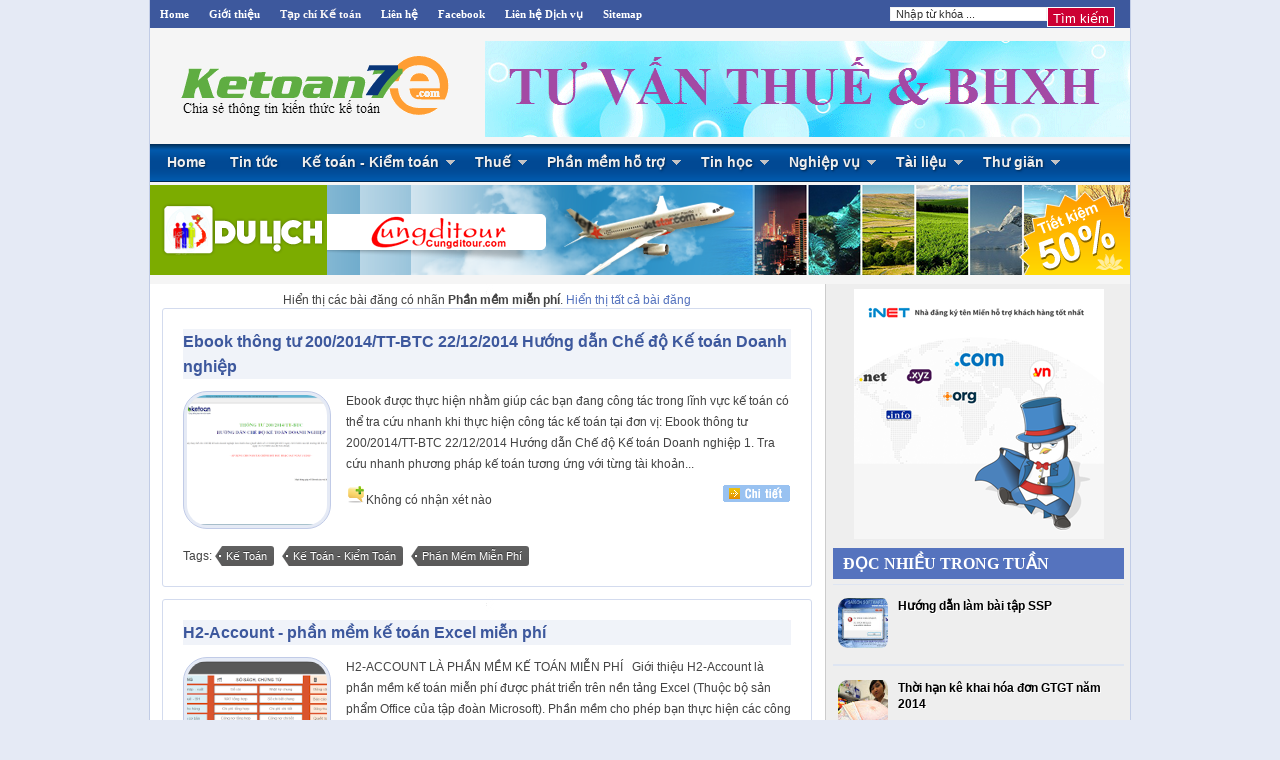

--- FILE ---
content_type: text/html; charset=UTF-8
request_url: http://www.ketoan7e.com/search/label/Ph%E1%BA%A7n%20m%E1%BB%81m%20mi%E1%BB%85n%20ph%C3%AD?max-results=12
body_size: 25500
content:
<!DOCTYPE html>
<html dir='ltr' xmlns='http://www.w3.org/1999/xhtml' xmlns:b='http://www.google.com/2005/gml/b' xmlns:data='http://www.google.com/2005/gml/data' xmlns:expr='http://www.google.com/2005/gml/expr' xmlns:fb='http://www.facebook.com/2008/fbml'>
<head>
<link href='https://www.blogger.com/static/v1/widgets/2944754296-widget_css_bundle.css' rel='stylesheet' type='text/css'/>
<script async='async' data-ad-client='ca-pub-8211090257051782' src='https://pagead2.googlesyndication.com/pagead/js/adsbygoogle.js'></script>
<meta content='KjXguZBRhHv-Ftp2mpJ-zfqxbUI' name='alexaVerifyID'/>
<meta content='Weblog Kế toán 7E: Phần mềm miễn phí' property='og:title'/>
<meta content='http://www.ketoan7e.com/search/label/Ph%E1%BA%A7n%20m%E1%BB%81m%20mi%E1%BB%85n%20ph%C3%AD?max-results=12' property='og:url'/>
<meta content='article' property='og:type'/>
<meta content='https://blogger.googleusercontent.com/img/b/R29vZ2xl/AVvXsEi5Col0ujVZ_vYuwyF5ik4IliKeK-QTxsi1in_cd6VN_ImHpT5IS4tLZYUjPxOgEsEdBZMj3dsucLaUjGlBylaxx3AaXOr94CluzXeIpJ6yhlzLm87dsZPh0ELvjmsEDWIiEhHaG98aAj0/s1600/Untitled.png' property='og:image'/>
<meta content='840892595954405' property='fb:app_id'/>
<script src='http://connect.facebook.net/vi_VN/all.js#xfbml=1'></script>
<script type='text/javascript'>
          function commentToggle(selectTab) {
            $(".comments-tab").addClass("inactive-select-tab");
            $(selectTab).removeClass("inactive-select-tab");
            $(".comments-page").hide();
            $(selectTab + "-page").show();
          }
</script>
<meta content='text/html; charset=UTF-8' http-equiv='Content-Type'/>
<meta content='blogger' name='generator'/>
<link href='http://www.ketoan7e.com/favicon.ico' rel='icon' type='image/x-icon'/>
<link href='http://www.ketoan7e.com/search/label/Ph%E1%BA%A7n%20m%E1%BB%81m%20mi%E1%BB%85n%20ph%C3%AD?max-results=12' rel='canonical'/>
<link rel="alternate" type="application/atom+xml" title="Weblog Kế toán 7E - Atom" href="http://www.ketoan7e.com/feeds/posts/default" />
<link rel="alternate" type="application/rss+xml" title="Weblog Kế toán 7E - RSS" href="http://www.ketoan7e.com/feeds/posts/default?alt=rss" />
<link rel="service.post" type="application/atom+xml" title="Weblog Kế toán 7E - Atom" href="https://www.blogger.com/feeds/4428011805285649486/posts/default" />
<!--Can't find substitution for tag [blog.ieCssRetrofitLinks]-->
<meta content='Chia sẻ, trao đổi thông tin về Kế toán, Thuế hoàn toàn miễn phí.' name='description'/>
<meta content='http://www.ketoan7e.com/search/label/Ph%E1%BA%A7n%20m%E1%BB%81m%20mi%E1%BB%85n%20ph%C3%AD?max-results=12' property='og:url'/>
<meta content='Weblog Kế toán 7E' property='og:title'/>
<meta content='Chia sẻ, trao đổi thông tin về Kế toán, Thuế hoàn toàn miễn phí.' property='og:description'/>
<title>Phần mềm miễn phí | Weblog Kế toán 7E</title>
<meta content='Chia sẻ, trao đổi thông tin về Kế toán, Thuế hoàn toàn miễn phí.' name='Kế toán, Thuế 7E'/>
<style id='page-skin-1' type='text/css'><!--
/*
-----------------------------------------------
Design: Vinh Nguyễn
Y!M   : vinhtour@ymail.com
Email : quocvinh.nl@gmail.com
Mysite: hanhuong.blogspot.com
----------------------------------------------- */
body, .body-fauxcolumn-outer {background:#E5EAF5 ;color:#444;font:12px/16px Tahoma,Arial,sans-serif;}
a{color:#5573BE;text-decoration:none}
a:hover{color:#3E59A3;text-decoration:underline;}
hr{border:0;border-top:1px solid #111;height:1px}
form{display:inline}
input{background:#fff;margin:3px 0 0}
input.text{-moz-border-radius:5px;-webkit-border-radius:5px;background:#fff;border:1px solid #c8c8c8;padding-left:3px}
input.button{-moz-border-radius:5px;-webkit-border-radius:5px;background:#fcfcfc;border:1px solid #c8c8c8;padding:3px}
textarea{background:#fff;border:1px solid #c8c8c8;clear:both;font-size:12px;margin:-1px 0 0;width:400px}
select{background:#fff;border:1px solid #111}
.right {float:right!important;}
.left {float:left!important;}
p{margin-top:0;margin-bottom:10px}
a img,img a{border:0}
img:hover {opacity:.7;filter:alpha(opacity=70);-moz-opacity:.7;-khtml-opacity:.7}
.clear, .clr{clear:both}
ol li{ list-style: decimal outside; }
*{list-style:none;text-decoration:none;margin:0;padding:0}
h1,h2,h3,h4,h5,h6,h7{font-family:arial,lucinda,verdana,geneva,sans-serif;letter-spacing:0;text-align:left;font-weight:400;margin:0;padding:0}
h1{font-size:16pt}
h2{font-size:14pt}
h3{font-size:12pt;font-weight:700}
h4{font-size:10pt;font-weight:700}
h5,h6,h7{font-size:9pt;font-weight:700}
#bay68 {width:980px;margin:0 auto;padding: 0 1px;overflow:hidden;background-color:#C1CCE6;}
#bay {width:980px;margin:0 auto;padding: 0;overflow:hidden;background: whitesmoke;}
#menu1 {width:100%;height:28px;background:#3D589D;color:#fff;line-height:28px;}
#menu1 ul.sf-menu {list-style: none outside none; margin: 0;padding: 0;}
.sf-menu li {float: left;position: relative;}
.sf-menu li a{color:#fff;padding: 0 10px;font-weight:700;font:bold 11px Tahoma;}
.sf-menu li a:hover{text-decoration:underline;}
.sf-menu .search {float: right;margin: 4px 10px 0 0;width:230px;}
.search-form, .search-form input {margin: 0;padding: 0;}
.search-form {height: 20px;}
.search-form input {border: medium none;display: block;height: 20px;line-height: 20px;}
.search-input {border: 1px solid #F2F2F2;color: #343434;font-size: 11px;overflow: hidden;padding: 0 0 0 5px !important;width: 110px;float:left;width: 150px;}
.search-submit {background:#CC0033;border:1px solid #fff;padding:3px;width:68px;height:20px;float:left;color:#fff}
.search-submit:hover {background:#E67300;}
#header {clear:both;position:relative;text-align:left;width:100%;margin:0 auto;padding: 8px 0 5px}
#logo {background:url(https://blogger.googleusercontent.com/img/b/R29vZ2xl/AVvXsEi5Col0ujVZ_vYuwyF5ik4IliKeK-QTxsi1in_cd6VN_ImHpT5IS4tLZYUjPxOgEsEdBZMj3dsucLaUjGlBylaxx3AaXOr94CluzXeIpJ6yhlzLm87dsZPh0ELvjmsEDWIiEhHaG98aAj0/s1600/Untitled.png) no-repeat 10px 5px;float:left;height:108px;width:300px;}
#adsheader {background:url(https://blogger.googleusercontent.com/img/b/R29vZ2xl/AVvXsEi2GsE_2QLInylODoouSFfPLIo7-hAalgvFU6wV2evxw9aC5byqUNya8fNhkVr9b_SJAY1CG74N-2gUhoOY0CgIB9403RguFHnrPvAY1TYEGsLdm7b8th3eTVeMn340LLJsHyp_27LK7Q/w650-h96-no/bannerdvkt7e650x96.gif) no-repeat 5px 5px;float:right;height:108px;width:650px;}
#bay68-wrapper {background:#fff url(https://blogger.googleusercontent.com/img/b/R29vZ2xl/AVvXsEgYVXIhjoBBnT-UgD8g8VZfk92GMQSfhrWUESYcOKrM67K5XHMAV1VJCTsQYtVzcbifPwLJVHKeQv9a04tTMhNuEcTGS5qX5Kp27KDGRFkDHh2llB7koqtJgAa7jYSXZyQnhpqD_Wgz8xs/s1600/bg_w.jpg) repeat 0 0;overflow:hidden;margin-top:5px;}
#main-wrapper {width:650px;overflow:hidden;padding:8px 10px 0 12px;float:left}
.thumt {margin:0 6px 0 0;padding:4px;border:1px solid #FF3333;background:#ddd;}
.hot-bay{width:410px;height:380px;padding: 5px;background:#fff;overflow:hidden;}
.top-bay{width:210px;height:380px;padding: 5px;border-left:1px dotted #ff0000;background:#fff;overflow:hidden;}
.top-bay a {text-decoration: none; color:#364E8C; font:bold 12px Arial, Helvetica, sans-serif; }
.top-bay a:hover, .bload h2 a:hover, #fullmain ul li h2 a:hover {text-decoration:underline;}
.top-bay ul {margin: 5px 0; padding: 0;}
.top-bay ul li {background:url(https://blogger.googleusercontent.com/img/b/R29vZ2xl/AVvXsEjLw4NpU89cArqE8Q-S_LPyeL2iT75B9_L-EVDrazrqLvggdSn0UfxV8n-rCIjCppX2C1E9pW7kigImnjimjoaLU2qvOluO5D69nmmKA1b0c5-tW1FDO-Nqck-Xb3tEtyARL38-WH-rfRw/s1600/muiten.gif) no-repeat 0 7px;line-height:1.5em;margin:0;padding:2px 0 2px 12px}
#sliderb {height: 170px;overflow: hidden;margin: 0;position: relative;width:415px;}
#gallerycover {overflow: hidden;margin: 10px 15px 0 15px;width: 385px;}
.mygallery {overflow: hidden;visibility: visible; position: relative; z-index: 2; left: 0px; width: 385px;}
.mygallery ul {margin:0;padding:0; position: relative; list-style-type: none; z-index: 1; width: 2700px; left: -1620px; }
.mygallery ul li {overflow: hidden;float: left; width: 128px; height: 210px;}
img.lsider {width: 120px;height: 100px;}
.bload {position: relative;margin: 0 4px 0 4px;width: 120px;height: 160px;display: inline;float: left;}
.bload h2 {padding: 0;width: 120pxfont:bold 12px Arial;text-align:center;}
.bload h2 a {color: #222;text-decoration: none;font:bold 12px Arial;text-align:center;}
.prevb , .nextb {width: 20px;height: 35px;z-index: 200;position: absolute;bottom: 60px;display: block;}
.prevb {float: left;background: url(https://blogger.googleusercontent.com/img/b/R29vZ2xl/AVvXsEjPf9kexKyAHA8JVaiygr1NdPvTB5jD_g62NuBmxLIZ8FcJ9c0GkeNcJy4nAEI2AjA3mKI_R_TGrppLj8cEe5iEFhSmQTAZrMlLr6aIxVsaPpCHPLmzhzLJZYYoknXiU75cJrUtIJ_B94mL/s0/prev.png)!important;left: -3px;}
.nextb {float: right;background: url(https://blogger.googleusercontent.com/img/b/R29vZ2xl/AVvXsEi1yVECXsPsCdgMEKgcM-46hwTsq31OrJVMwlQek75PiZzCXiw8ttOC_M2ziGv5oQS2cB1nkeLrpJPcQr4jYTTwQlYluEIbkV3WrqB9ORDYNE55KxGF8lBFIkd6WslFE3HmEZTCBjxj-2W1/s0/next.png)!important;right: -3px;}
#fullmain {width:970px;height:235px;background:#fff;overflow:hidden;padding: 20px 6px;}
#fullmain ul li {background:#4563B0;margin:0 10px 0 9px;padding:5px;width:130px;height:222px;float:left;border:1px solid #D3DBEE;}
#fullmain ul li .thumbp {width:130px;height:160px;margin-bottom:2px;}
#fullmain ul li h2 {width: 130px;font:bold 12px Arial;text-align:center;padding: 0;margin:0;}
#fullmain ul li h2 a {color: #fff;font:bold 12px Arial;text-align:center;padding: 0;margin:0;text-decoration: none;}
#Label1 .cloud-label-widget-content {text-align:center;}
#Label1 .cloud-label-widget-content span {font-weight:normal; }
#Label1 .label-size-1 a {font-size:10px;font-weight: bold;}
#Label1 .label-size-2 a {font-size:11px;font-weight: bold;}
#Label1 .label-size-3 a {font-size:12px;font-weight: bold;}
#Label1 .label-size-4 a {font-size:13px;font-weight: bold;}
#Label1 .label-size-5 a {font-size:14px;font-weight: bold;}
#Label1 .cloud-label-widget-content span a:hover {border-bottom: 1px dashed #ccc}
.post{line-height:18px;margin-bottom: 1em;border:1px solid #D3DBEE;border-radius: 3px;padding: 20px;overflow:hidden;}
.post h3.title, .post h1.title  {color:#3D589D;font-size: 16px;font-family: Arial,tahoma,verdana;font-weight: 700;background: #F0F3F9;margin:0 0 .75em;line-height:1.6em;}
.post h3.title a:link, .post h3.title a:visited, .post h3.title strong {color:#3D589D;text-transform:none;}
.post h3.title a:hover {color:#3a4276;text-decoration:none;}
.date-header{height:0; visibility:hidden; display:none}
.post .thumb {background:#E5EAF5; border:1px solid #C1CBE7;padding:3px;width:140px;height:130px;border-radius: 20px;}
.post img.thumb {border-radius: 24px;}
.ipsTag{display:inline-block;background:url(https://blogger.googleusercontent.com/img/b/R29vZ2xl/AVvXsEhaZ4ZD4kAg8m05eo_8g52fsYdhxVd87h3px7jwozbddldKn5H7JKB032le8IjjebiYN3pyUVWK4cdba-3tmzzgU4a7KEPc86S1BEQV5h9PpP4aAuwubCKXxSDBABHczspG4fg8MJmW/s1600/tag_bg.png);height:20px;line-height:20px;font-size:11px;color:#fff!important;text-shadow:0 -1px 0 rgba(0,0,0,0.4);-moz-border-radius:0 3px 3px 0;-webkit-border-top-right-radius:3px;-webkit-border-bottom-right-radius:3px;border-radius:0 3px 3px 0;margin:5px 5px 0 0;padding:0 7px 0 11px;}
.ipsTag a {font-size:11px;color:#fff!important;text-shadow:0 -1px 0 rgba(0,0,0,0.4);text-transform:capitalize;}
.post-body {margin:0 0 .75em;line-height:1.8em;}
.post-body img {max-width:600px;padding:3px;border:1px solid #C1CBE7;}
pre, .codeview {margin:10px 0;border:4px dotted #D3DBEE;background:#e9e9e9;padding:7px;width:auto!important;width:96%;overflow:auto}
pre, code, .codeview{font-size:16px;font-family:"Courier New",monospace;color:#666}
blockquote{margin:0;border:1px solid #96d7e2;background:#f0fdff;padding:10px}
.post-body ul { margin: 0 10px 10px 20px; list-style: none; padding:15px 15px 15px 20px; background:#f6f6f6; border:1px solid #d4d4d4;}
.post-body ul li {border-bottom:1px solid #d4d4d4; background:url(http://1.bp.blogspot.com/-Z4u7pXMLUuY/T1_3TCHFWNI/AAAAAAAABkM/2lT08gHcIpc/s1600/ico_entry_before.png) no-repeat left 12px; padding:6px 0 6px 14px;}
.post-body ol {margin: 0 10px 25px 20px; padding:15px 15px 15px 40px; background:#f6f6f6; border:1px solid #d4d4d4;}
.post-body form { text-align:center;}
.post-body ol li { margin: 0; padding:6px 0 6px 0; border-bottom:1px solid #d4d4d4;}
.post-body a#dm {padding:10px 20px;font-size:14px;border:1px solid #055;border-radius:3px;box-shadow:0 1px rgba(255,255,255,.2) inset;background:#006699;color:#fff!important;text-decoration:none!important}
.post-body a#dl {padding:10px 20px;font-size:14px;border:1px solid #055;border-radius:3px;box-shadow:0 1px rgba(255,255,255,.2) inset;background:#066;color:#fff!important;text-decoration:none!important}
.post-body a#dm:hover, .post-body a#dl:hover {border:1px solid #222;background:#2c2a28!important}
#sd-wrapper {width:291px;overflow:hidden;padding:0 3px;float:right;margin-right:3px;}
#sd-wrapper h2{background:#5573BE;color:#fff;padding:6px 0px 6px 10px;font:bold 16px Georgia;text-transform:uppercase;}
#sd-wrapper .widget-content {padding:5px 0;}
.popular-posts ul {list-style-type: none; margin: 0; padding: 0; }
.popular-posts ul li {background-color: transparent; border-bottom:1px solid #DEE5F2;border-top:1px solid #DEE5F2; clear: both; list-style: none; }
.popular-posts ul li:hover {background-color: #F0F3F9; }
.popular-posts .item-content { padding: 5px; }
.popular-posts .item-title {height: 50px; }
.popular-posts .item-title a {color: #000; font-family: Arial; font-size: 12px; font-weight: bold;text-shadow:1px 1px #fff; }
.popular-posts .item-title a:hover {color: #4366AD; text-decoration: underline;}
.popular-posts .item-thumbnail { float: left; margin: 0 5px 0 0;}
.popular-posts img {height: 50px; width: 50px;border-radius: 10px;}
.pagenavi{clear:both;margin:30px 0px 20px;width:430px;text-align:right;float:left;padding-right:20px;}
.pagenavi span,.pagenavi a{font-weight:700;padding:3px 10px;color:#3E5AA3;margin:2px;font-size:13px;border:1px solid #94A7D6}
.pagenavi a:hover,.pagenavi .current{background:#94A7D6;color:#fff;text-decoration:none;border:1px solid #6782C5}
.pagenavi .pages{display:none}
#related-posts {float: left; width: 620px;margin:5px;}
#related-posts a {text-decoration: none; color:#021478; font:normal 12px Arial, Helvetica, sans-serif; }
#related-posts a:hover{text-decoration:underline;}
#related-posts a:visited {color: #808080;}
#related-posts ul {margin: 5px 10px; padding: 0;}
#related-posts ul li {background:url(https://blogger.googleusercontent.com/img/b/R29vZ2xl/AVvXsEhfdhkJ2o3c8_AuD2n6C3GSXaGnAEuXarkCYWP1O2b9hyzzNTtY0HmEDWDX5geGRSSonx6kfo3BnY09tbsST2PC15JgheW2Rhr0I01sOqm2jaZPkE2Y4iQ538bY12g5sxp3WjjYKliJfnc/s1600/li_icon.jpg) no-repeat 0 7px;line-height:1.5em;margin:0;padding:2px 0 2px 15px}
.comments{clear:both;font-family:Arial;font-size:13px;line-height:18px}
.comments .comments-content{font-weight:400;padding:0 5px;text-align:left}
.comments .comment .comment-actions a,.comments .comment .continue a{border:1px dashed #fec648;border-radius:2px;color:#424242!important;cursor:pointer;display:inline-block;font-weight:400;height:20px;line-height:22px;margin:0 0 10px 10px;padding:0 15px;text-align:center;text-decoration:none}
.comments .comment .comment-actions a:hover {background:#fec648;}
.comments .comments-content .comment-thread ol{list-style-type:none;margin:0;padding:0;text-align:none}
.comments .comments-content .comment-thread ol li{margin:0;padding:0}
.comments .comments-content .inline-thread{padding:0}
.comments .comments-content .comment-thread{margin:8px 0}
.comment-replies{background:#fff;margin-left:40px;margin-top:1em}
.comments .comments-content .comment{margin-bottom:0;padding-bottom:0}
.comments .comments-content .comment:first-child{padding-top:16px}
.comments .comments-content .comment:last-child{border-bottom:0;padding-bottom:0}
.comments .comments-content .comment-body{position:relative}
.comments .comments-content .user{color:#0D0D0D;font-style:normal;font-weight:400}
.comments .comments-content .user a{color:#004D99;font-weight:400;text-decoration:none}
.comments .comments-content .datetime a{color:#0E6284;float:right;font-size:12px;padding-right:30px;text-decoration:none}
.comment-header{background-color:#f1f1f1;border-bottom:1px solid #e3e3e3;font-size:18px;padding:5px}
.comments .comments-content .owner-actions{position:absolute;right:0;top:0}
.comments .comments-replybox{border:none;height:230px;width:100%}
.comments .comment-replybox-thread{margin-top:0}
.comments .comment-replybox-single{margin-left:48px;margin-top:5px}
.comments .comments-content .loadmore a{display:block;padding:10px 16px;text-align:center}
.comments .thread-toggle{cursor:pointer;display:inline-block}
.comments .comments-content .loadmore{cursor:pointer;margin-top:0;max-height:3em}
.comments .comments-content .loadmore.loaded{max-height:0;opacity:0;overflow:hidden}
.comments .thread-toggle .thread-arrow{display:inline-block;height:6px;margin:.3em;overflow:visible;padding-right:4px;width:7px}
.comments .thread-expanded .thread-arrow{background:url("[data-uri] AAAAHCAYAAADEUlfTAAAAG0lEQVR42mNgwAfKy8v/48I4FeA0AacVDFQBAP9wJkE/KhUMAAAAAElFTkSuQmCC") no-repeat scroll 0 0 transparent}
.comments .thread-collapsed .thread-arrow{background:url("[data-uri] AcAAAAHCAYAAADEUlfTAAAAJUlEQVR42mNgAILy8vL/DLgASBKnApgkVgXIkhgKiNKJ005s4gDLbCZBiSxfygAAAAB JRU5ErkJggg==") no-repeat scroll 0 0 transparent}
.avatar-image-container{background:url(https://blogger.googleusercontent.com/img/b/R29vZ2xl/AVvXsEhXT7VZ60GhnVl51q62yE-zw1l9XyMrEn9Skb-r9to1MoBdyO7Mw9vmtlq5GgjfRcRH9jkE_z_LA6b_CkPZ12ZcTUTDtQbTOh6QdN0YpaMPoD4y4dGH31zW8hxopwsuyzwfr-21uTpn254/s51/arrow.png) top right no-repeat;float:left;height:51px!important;max-height:51px!important;max-width:65px!important;overflow:hidden;vertical-align:middle;width:65px!important}
.comments .avatar-image-container img{border:1px solid #ccc;height:45px!important;max-height:45px!important;max-width:45px!important;padding:2px;width:45px!important}
.comments .comment-block{border:1px solid #e3e3e3;border-radius:8px;margin-left:65px;position:relative}
.comments .comment-block p{padding:5px}
.comments .comments-content .icon.blog-author{background-image:url(https://blogger.googleusercontent.com/img/b/R29vZ2xl/AVvXsEhCy7rqsj0C7Dln7tijVhES27M6de86fDQs8nYybc_wLzf9hJ55ajAsxpa9-n3fHJo6_jwEftfYj9PbpFCTgcCjRluCZlslOKOO7kKnEXwWZI6dxUUkfUqAp5Td_OXgn2pbVpT5Gixw6GQ/);height:36px;margin:0;position:absolute;right:-1px;top:-1px;width:36px}
.comments .comments-content .blog-author a{color:#900}
#footer{width:980px; margin:0 auto;}
.footer-bottom{background:#364E8C;border-top:solid #C6CAD2 0px;height:60px;padding:10px}
.footer-bottom-left{float:left;color:#bbbaba;padding-left:6px;font-family: Verdana, Arial, Helvetica, sans-serif;font-size:11px;width:auto}
.footer-bottom-left a{text-decoration:none;color:#fff;}
.footer-bottom-left a:hover{text-decoration:none;color:yellow;}
.footer-bottom-right{float:right;font-family: Verdana, Arial, Helvetica, sans-serif;font-size:11px;color:#bbbaba;width:430px}
.footer-bottom-right a{text-decoration:none;color:yellow;}
.footer-bottom-right a:hover{text-decoration:none;color:fff;}
/* Top Menu Horizontal Dropdown */
#toppic{width:100%;height:37px;background:url(https://blogger.googleusercontent.com/img/b/R29vZ2xl/AVvXsEhhQI0oa_usGPUh7xg0SRYmmJfxC_Wb2P_ceuA4V5cnXnhc9sggoNSuZahrdCuB0tz8BfPi7LLqMIal6OgQkpLq_GaejcyZJW-WRxQP87hyjZnAFNHpVRWdfaJ_DsmQwN5dKq2oE0gwIAE/s1600/menutop.gif) repeat-x top;border-bottom:1px solid #002851;margin:0 auto;padding:0 auto;overflow:hidden;text-shadow:1px 1px 2px #002851}#topwrapper{width:970px;height:37px;margin:0 auto;padding:0 auto}.clearit{clear:both;height:0;line-height:0.0;font-size:0}#top{width:100%}#top,#top ul{padding:0;margin:0;list-style:none}#top a{text-align:left;display:block;text-decoration:none;padding:10px 12px 11px;font:bold 14px Arial;text-transform:none;color:#eee}#top a:hover{color:#c5fa6f}#top a.trigger{background-image:url(https://blogger.googleusercontent.com/img/b/R29vZ2xl/AVvXsEhVmfbA3_2sn47-mmXAY4y7b2EpbdV4Mx0iiEaiBZ_IYoBkfV322qrtDHELCnb-H0rOmttloAMEvWaWmr76xj2FvUf3ShX2k6jnAn0dlJYSti_Kg2VK81rAdGmIJD4Ya6vd3SA3YyXZHq4/s1600/arrow_white.gif);background-repeat:no-repeat;padding:10px 24px 11px 12px;background-position:right center}#top li{float:left;position:relative}#top li{position:static;width:auto}#top li ul,#top ul li{width:300px}#top ul li a{text-align:left;padding:6px 15px;font-size:13px;font-weight:normal;text-transform:none;font-family:Arial,sans-serif;border:none}#top li ul{z-index:100;position:absolute;display:none;background-color:#1a3352;margin-left:-80px;padding:10px 0;-moz-border-radius-bottomleft:6px;-moz-border-radius-bottomright:6px;-webkit-border-bottom-left-radius:6px;-webkit-border-bottom-right-radius:6px;border-bottom-left-radius:6px;border-bottom-right-radius:6px;-moz-box-shadow:0 2px 2px rgba(0,0,0,0.6);-webkit-box-shadow:0 2px 2px rgba(0,0,0,0.6);filter:alpha(opacity=87);-moz-opacity:.87;opacity:.87}#top li ul li{width:150px;float:left;margin:0;padding:0}#top li:hover ul,#top li.hvr ul{display:block}#top li:hover ul a,#top li.hvr ul a{color:#ddd;background-color:transparent;text-decoration:none}#top ul a:hover{text-decoration:underline!important;color:yellow}
#cse-search-results iframe{width:550px}
#blogger-comments-page{padding:0 5px}
#comments h4{text-indent:-999em;height:1px;background:#0186CB;margin-top:27px}
#blogger-comments-page, #googplus-comments-page{display:none}
#googplus-comments-page {margin-top: 0;}
.comments-page{width:98%}
.comments-tab{float:left;padding:5px;margin-left:5px;margin-right:3px;cursor:pointer;background-color:#048F14;color:#fff}
.comments-tab-icon{height:14px;width:auto;margin-right:3px}
.comments-tab:hover{background-color:#rgb(35,117,44)}
.inactive-select-tab{background-color:#000}
.fb_iframe_widget{background:#FFF;color:#000}

--></style>
<script type='text/javascript'>
//<![CDATA[
var purl= location.href;
var fb_href = purl.substring(0,purl.indexOf(".html")+5);
var fbcm ='<div class="fb-comments" data-href="'+fb_href+'" data-num-posts="5" data-width="660"></div>';
//]]>
</script>
<style type='text/css'>
<!--
#slideCont {
  border:solid 1px #000;
 text-align:center;
}

#slideCont img {
  margin: 5px;
}
-->.top-comment.blogico:before {
    content: "\f0d5";
    font-family: fontawesome;
    margin-right: 15px;
}

.top-comment.faceico:before {
    content: "\f09a";
    font-family: fontawesome;
    margin-right: 15px;
}

h2.post-title a, h1.post-title a, h2.post-title, h1.post-title {
          color:#383838;
          font-size:26px;
        }

.top-comment-widget-menu {
float: left;
margin: -15px 0 15px;
padding: 0;
width: 100%;
height: 40px;
background: #444444 url(https://blogger.googleusercontent.com/img/b/R29vZ2xl/AVvXsEhgKm9i8DcTIgS9cQewuJJ1PGWZA3pCUou2j2_5FHSR9sYBWqXurJ8AYj9QY_zbPl7qM2796rFtIQiU5XykOS-0UC024OGGsfQ5vPUIWmZQ9GjFsCnANUFKr7EUO-rM2i3I3nSLH-04JJg/s1600/menu-bg2.png) repeat;
   
}

.top-comment {
   float: left;
font-size: 14px;
list-style: none outside none;
text-transform: uppercase;
width: 43%;
margin: 1px;
padding: 10px 20px !important;
font-weight: normal;
color: #fff;
cursor: pointer;
}

#relpost_img_sum .news-text {
    display: none;
}

.top-comment.selected {
   cursor: pointer;
padding: 11px 20px !important;
margin: 0px 0 0 -16px;
color: #FFF;
background: #0088C2;
   
-webkit-transition: all .2s ease-in-out;
    -moz-transition: all .2s ease-in-out;
    -o-transition: all .2s ease-in-out;
    -ms-transition: all .2s ease-in-out;
    transition: all .2s ease-in-out;
}

.top-comment.blogico:before {
    content: "\f0d5";
    font-family: fontawesome;
    margin-right: 15px;
}

.top-comment.faceico:before {
    content: "\f09a";
    font-family: fontawesome;
    margin-right: 15px;
}
</style>
<script type='text/javascript'>

function clip() {
  // width of the banner container
  var contWidth = 425;
  // height of the banner container
  var contHeight = 90;

  var id1 = document.getElementById('slideA');
  var id2 = document.getElementById('slideB');

  id1.style.left = parseInt(id1.style.left)-1 + 'px';
 
  document.getElementById('slideCont').style.width = contWidth + "px";
  document.getElementById('slideCont').style.clip = 'rect(auto,'+ contWidth +'px,' + contHeight +'px,auto)';
  id2.style.display = '';
  if(parseFloat(id1.style.left) == -(contWidth))  {
  id1.style.left = '0px';
  }
  setTimeout(clip,25)
}

function addLoadEvent(func) {
  var oldonload = window.onload;
  if (typeof window.onload != 'function') {
    window.onload = func;
  } else {
    window.onload = function() {
      if (oldonload) {
        oldonload();
      }
      func();
    }
  }
}

addLoadEvent(function() {
  clip();
});
//-->
</script>
<link href='https://www.blogger.com/dyn-css/authorization.css?targetBlogID=4428011805285649486&amp;zx=e7e339b9-8009-4602-880d-a26e0b70780b' media='none' onload='if(media!=&#39;all&#39;)media=&#39;all&#39;' rel='stylesheet'/><noscript><link href='https://www.blogger.com/dyn-css/authorization.css?targetBlogID=4428011805285649486&amp;zx=e7e339b9-8009-4602-880d-a26e0b70780b' rel='stylesheet'/></noscript>
<meta name='google-adsense-platform-account' content='ca-host-pub-1556223355139109'/>
<meta name='google-adsense-platform-domain' content='blogspot.com'/>

<!-- data-ad-client=ca-pub-7454246900474973 -->

</head>
<script src='//ajax.googleapis.com/ajax/libs/jquery/1.9.1/jquery.min.js'></script>
<script type='text/javascript'>
//<![CDATA[
function rutgon(b,a){return b.replace(/<.*?>/gi,"").split(/\s+/).slice(0,a-1).join(" ")}
function GetThumb(b){b=document.getElementById(b);var a="",a=b.getElementsByTagName("img");if(1<=a.length){B=a[0].src.split("/");D=B[2];if(-1!=D.indexOf("blogspot")||-1!=D.indexOf("googleusercontent")||-1!=D.indexOf("ggpht"))F=B[7],a[0].src=-1==F.indexOf(".")?a[0].src.replace(F,"s164-p"):B[0]+"//"+B[2]+"/"+B[3]+"/"+B[4]+"/"+B[5]+"/"+B[6]+"/s164-p/"+B[7];a='<span style="float:left;padding:0px 15px 5px 0px;"><img class="thumb" src="'+a[0].src+'" /></span>'}else a='<span style="float:left;padding:0px 15px 5px 0px;"><img class="thumb" src="https://blogger.googleusercontent.com/img/b/R29vZ2xl/AVvXsEhkq7QkhcJkZm7Mj7KekaNrIcl92cw-JzT-Y88KhkETkTDTX8wHQjBXghtGOFRd49LOgY13QeO3zQ-CebFfSkHqdthwRiH4R2elg0R0FTZknazQjHEaWiJS0mIRBxYhdF1S0tHRdaZGoQE/s320/no_image.jpg"/></span>';
b.innerHTML=a+rutgon(b.innerHTML,60)+"..."};

function _cookie(b,d,c){if(void 0!=d&&void 0!=b){if(c){var a=new Date;a.setTime(a.getTime()+864E5*c);c="; expires="+a.toGMTString()}else c="";document.cookie=b+"="+d+c+"; path=/"}else{if(void 0!=b&&!d){b+="=";d=document.cookie.split(";");for(c=0;c<d.length;c++){for(a=d[c];" "==a.charAt(0);)a=a.substring(1,a.length);if(0==a.indexOf(b))return a.substring(b.length,a.length)}return null}void 0!=b&&null===d&&_cookie(b,"",-1)}}
function nguagovt(){_cookie("helloximo")||(_cookie("helloximo","helloximo Popunder",0.0625),pop.blur(),window.focus())};
  //]]>
</script>
<!--<body>-->
<body onclick='nguagovt();'>
<div id='bay68'>
<div id='bay'>
<div id='menu1'>
<ul class='sf-menu'>
<li><a href='/'>Home</a></li>
<li><a href='http://www.ketoan7e.com/p/ve-blog.html'>Giới thiệu</a></li>
<li><a href='http://www.tapchiketoan.vn' rel='dofollow' style='color: rgb(250, 247, 248); text-decoration: none;' target='_blank' title='Tap chi ke toan, Tạp chí Kế toán'>Tạp chí Kế toán</a></li>
<li><a href='http://www.ketoan7e.com/p/lien-he_24.html'>Liên hệ</a></li>
<li><a href='https://www.facebook.com/dichvudoanhnghiep' target='_blank'>Facebook</a></li>
<li><a href='/p/dich-vu.html' target='_blank'>Liên hệ Dịch vụ</a></li>
<li><a href='http://www.ketoan7e.com/p/sitemap.html' target='_blank'>Sitemap</a></li>
<li class='search'>
<form action='/p/search.html' id='searchform'>
<input name='cx' type='hidden' value='002932637719353285003:xob_-xxcfko'/>
<input name='cof' type='hidden' value='FORID:10'/>
<input name='ie' type='hidden' value='UTF-8'/>
<input class='search-input' name='q' onblur='if(this.value==&#39;&#39;)this.value=this.defaultValue;' onfocus='if(this.value==this.defaultValue)this.value=&#39;&#39;' type='text' value='Nhập từ khóa ...'/>
<input checked='checked' name='sitesearch' type='hidden' value='002932637719353285003:xob_-xxcfko'/>
<input class='search-submit' type='submit' value='Tìm kiếm'/>
</form>
</li>
</ul>
</div>
<div id='header'>
<a href='/' id='logo' title='Chuyên trang giao lưu chia sẻ thông tin kế toán - kiểm toán, thuế, quản trị và kỹ năng mềm.'></a>
<a href='http://www.ketoan7e.com/p/lien-he_24.html' id='adsheader' target='_blank' title='Liên hệ : Phan Tuấn Nam - 0901 21 11 81 - IM / Skype : phantuannam'></a>
</div>
<div class='clear'></div>
<div id='toppic'>
<div id='topwrapper'>
<ul id='top'>
<li><a href='/'>Home</a></li>
<li><a href='/search/label/Tin tức'>Tin tức</a>
<ul>
<li><a href='/search/label/Tin trong ngành'>Trong ngành</a></li>
<li><a href='/search/label/Tin ngoài ngành'>Ngoài ngành</a></li>
<li><a href='/search/label/Tin thuế'>Thuế</a></li>
<li><a href='/search/label/Tuyển dụng'>Tuyển dụng</a></li>
</ul>
</li>
<li><a class='trigger' href='/search/label/Kế toán - Kiểm toán'>Kế toán - Kiểm toán</a>
<ul>
<li><a href='/search/label/Kế toán'>Kế toán</a></li>
<li><a href='/search/label/Kiểm toán'>Kiểm toán</a></li>
<li><a href='/search/label/Kế toán Quốc tế'>Kế toán Quốc tế</a></li>
<li><a href='/search/label/Chứng chỉ hành nghề'>Chứng chỉ hành nghề</a></li>
<li><a href='/search/label/Phần mềm Kế toán'>Phần mềm Kế toán</a></li>
<li><a href='/search/label/Phần mềm miễn phí'>Phần mềm miễn phí</a></li>
</ul>
</li>
<li><a class='trigger' href='/search/label/Thuế'>Thuế</a>
<ul>
<li><a href='/search/label/Văn bản pháp quy về thuế'>Văn bản pháp quy về thuế</a></li>
<li><a href='/search/label/Văn bản hướng dẫn về thuế'>Văn bản hướng dẫn về thuế</a></li>
<li><a href='/search/label/Hướng dẫn kê khai thuế'>Hướng dẫn kê khai thuế</a></li>
<li><a href='/search/label/Tra cứu hóa đơn'>Tra cứu hóa đơn</a></li>
</ul>
</li>
<li><a class='trigger' href='/search/label/Phần mềm hỗ trợ'>Phần mềm hỗ trợ</a>
<ul>
<li><a href='/search/label/HTKK'>HTKK</a></li>
<li><a href='/search/label/iHTKK'>iHTKK</a></li>
<li><a href='/search/label/iBHXH'>iBHXH</a></li>
</ul>
</li>
<li><a class='trigger' href='/search/label/Tin học'>Tin học</a>
<ul>
<li><a href='/search/label/Tin học Văn phòng'>Văn phòng</a></li>
<li><a href='/search/label/Đồ họa?max-results=12'>Đồ họa</a></li>
<li><a href='/search/label/Thủ thuật'>Thủ thuật</a></li>
<li><a href='/search/label/Phần mềm tiện ích'>Phần mềm</a></li>
</ul>
</li>
<li><a class='trigger' href='/search/label/Nghiệp vụ'>Nghiệp vụ</a>
<ul>
<li><a href='/search/label/Lao động'>Lao động</a></li>
<li><a href='/search/label/Bảo hiểm bắt buộc'>Bảo hiểm bắt buộc</a></li>
<li><a href='/search/label/Tài chính'>Tài chính</a></li>
<li><a href='/search/label/Ngân hàng'>Ngân hàng</a></li>
<li><a href='/search/label/Thống kê'>Thống kê</a></li>
<li><a href='/search/label/Kỹ năng mềm'>Kỹ năng mềm</a></li>
</ul>
</li>
<li><a class='trigger' href='/search/label/Tài liệu'>Tài liệu</a>
<ul>
<li><a href='/search/label/Tài liệu kế toán'>Kế toán</a></li>
<li><a href='/search/label/Tài liệu kiểm toán'>Kiểm toán</a></li>
<li><a href='/search/label/Giáo trình'>Giáo trình</a></li>
<li><a href='/search/label/Luận văn'>Luận văn</a></li>
</ul>
</li>
<li><a class='trigger' href='/search/label/Thư giãn'>Thư giãn</a></li>
<li><a class='trigger' href='http://www.ketoan7e.com/2013/12/dich-vu-ke-toan-tron-goi-tu-van-thue-bhxh-thay-doi-doanh-nghiep-va-dao-han-ngan-hang-tai-tp-hcm-va-cac-tinh-thanh-lan-can.html'>Dịch vụ</a>
<ul>
<li><a href='http://www.ketoan7e.com/2013/12/dich-vu-ke-toan-tron-goi-tu-van-thue-bhxh-thay-doi-doanh-nghiep-va-dao-han-ngan-hang-tai-tp-hcm-va-cac-tinh-thanh-lan-can.html'>Kế toán trọn gói</a></li>
<li><a href='http://www.ketoan7e.com/2013/12/dich-vu-ke-toan-tron-goi-tu-van-thue-bhxh-thay-doi-doanh-nghiep-va-dao-han-ngan-hang-tai-tp-hcm-va-cac-tinh-thanh-lan-can.html'>Đăng ký kinh doanh</a></li>
<li><a href='http://www.ketoan7e.com/2013/12/dich-vu-ke-toan-tron-goi-tu-van-thue-bhxh-thay-doi-doanh-nghiep-va-dao-han-ngan-hang-tai-tp-hcm-va-cac-tinh-thanh-lan-can.html'>Bảo hiểm xã hội</a></li>
<li><a href='http://www.ketoan7e.com/2013/12/dich-vu-ke-toan-tron-goi-tu-van-thue-bhxh-thay-doi-doanh-nghiep-va-dao-han-ngan-hang-tai-tp-hcm-va-cac-tinh-thanh-lan-can.html'>Kế toán thực hành</a></li>
</ul>
</li>
</ul>
<br class='clearit'/>
</div>
</div>
<div class='clear'></div>
<div style='padding:3px 0 0;margin:0;'>
<script type='text/javascript'>document.write('\u003C\u0061\u0020\u0074\u0061\u0072\u0067\u0065\u0074\u003D\u0022\u005F\u0062\u006C\u0061\u006E\u006B\u0022\u0020\u0068\u0072\u0065\u0066\u003D\u0022\u0068\u0074\u0074\u0070\u003A\u002F\u002F\u0077\u0077\u0077\u002E\u0063\u0075\u006E\u0067\u0064\u0069\u0074\u006F\u0075\u0072\u002E\u0063\u006F\u006D\u0022\u003E\u003C\u0069\u006D\u0067\u0020\u0073\u0072\u0063\u003D\u0022\u0068\u0074\u0074\u0070\u003A\u002F\u002F\u0031\u002E\u0062\u0070\u002E\u0062\u006C\u006F\u0067\u0073\u0070\u006F\u0074\u002E\u0063\u006F\u006D\u002F\u002D\u0069\u0041\u0048\u0051\u0038\u0056\u0061\u004A\u0038\u004B\u0034\u002F\u0056\u006C\u0036\u0078\u0053\u006F\u0069\u0047\u004D\u004A\u0049\u002F\u0041\u0041\u0041\u0041\u0041\u0041\u0041\u0041\u0052\u0066\u0059\u002F\u0037\u0035\u005F\u0065\u006D\u006D\u0054\u0058\u0051\u006D\u006F\u002F\u0073\u0039\u0038\u0030\u002D\u0072\u002F\u0039\u0038\u0030\u0078\u0039\u0030\u002E\u0070\u006E\u0067\u0022\u002F\u003E\u003C\u002F\u0061\u003E\u000D');</script>
</div>
<div id='bay68-wrapper'>
<div id='sd-wrapper'>
<div class='section' id='sidebar'><div class='widget HTML' data-version='1' id='HTML12'>
<div class='widget-content'>
<center><a href="https://inet.vn/?affSource=quynhtt&affId=40803"><img src="https://drive.inet.vn/uploads/hobv@inet.vn/Domain-banner/Dang-ky-ten-mien/file-1538814939353_google-ads(250x250).png" title="Đăng ký tên miền" /></a></center>
</div>
<div class='clear'></div>
</div><div class='widget PopularPosts' data-version='1' id='PopularPosts1'>
<h2>Đọc nhiều trong tuần</h2>
<div class='widget-content popular-posts'>
<ul>
<li>
<div class='item-content'>
<div class='item-thumbnail'>
<a href='http://www.ketoan7e.com/2012/06/huong-dan-lam-bai-tap-ssp-updating.html' title='Hướng dẫn làm bài tập SSP'>
<img alt='' border='0' height='72' src='https://blogger.googleusercontent.com/img/b/R29vZ2xl/AVvXsEh8xuRsGzFW5iFw3sOhZnCMpJOezKrEINSRtOq_xHjJ10BpTfdWNU028HzMU3xQsOWlLVIXMvBqGPjnMIstzF327D67OSFD6X_3imdcsaJmn1nc8ywDeFEQEqYPuinecC3anZSTtmapD5w/s72-c/Loi+SSP+khi+FireBird+khong+chay.jpg' width='72'/>
</a>
</div>
<div class='item-title'><a href='http://www.ketoan7e.com/2012/06/huong-dan-lam-bai-tap-ssp-updating.html'>Hướng dẫn làm bài tập SSP</a></div>
</div>
<div style='clear: both;'></div>
</li>
<li>
<div class='item-content'>
<div class='item-thumbnail'>
<a href='http://www.ketoan7e.com/2014/02/thoi-han-ke-khai-hoa-don-gtgt-nam-2014.html' title='Thời hạn kê khai hóa đơn GTGT năm 2014'>
<img alt='' border='0' height='72' src='https://blogger.googleusercontent.com/img/b/R29vZ2xl/AVvXsEjzG3gDwvOnnOG9TTlrb9QCFdg198MTyUAWLlixBvmvQfl0tanTEtIjzLA1R9ZjY_6adirbND99lKx19CxhXashDZ4LZ6B1qAwNEHmjBs1JxlbOOeTsOR-i1o0DTj5b6i0pHZm-GVAN3qw/s72-c/Hoa+don+ke+khai+nam+2014.jpg' width='72'/>
</a>
</div>
<div class='item-title'><a href='http://www.ketoan7e.com/2014/02/thoi-han-ke-khai-hoa-don-gtgt-nam-2014.html'>Thời hạn kê khai hóa đơn GTGT năm 2014</a></div>
</div>
<div style='clear: both;'></div>
</li>
<li>
<div class='item-content'>
<div class='item-thumbnail'>
<a href='http://www.ketoan7e.com/2013/12/giao-trinh-huong-dan-su-dung-office-2010-word-excel-powerpoint-outlook-cua-microsoft-bang-tieng-viet.html' title='Giáo trình hướng dẫn sử dụng Office 2010 (Word, Excel, PowerPoint, Outlook ...) của Microsoft bằng Tiếng Việt'>
<img alt='' border='0' height='72' src='https://blogger.googleusercontent.com/img/b/R29vZ2xl/AVvXsEhlGEVBkfEswrFdW8bVKgac1Ng0YM56oZXCF-bZQrgDbboLaT7semsG3m3qclgWeDNc-iH4anVapEh09_YaIkmSLMwppxIYyn280JJRrjeKszMTq4uZ0vRJodavva-7bpvoRb2GAZ3hjjU/s72-c/Huong+dang+su+dung+Office+2010+ketoan7e+dich+vu+ke+toan.png' width='72'/>
</a>
</div>
<div class='item-title'><a href='http://www.ketoan7e.com/2013/12/giao-trinh-huong-dan-su-dung-office-2010-word-excel-powerpoint-outlook-cua-microsoft-bang-tieng-viet.html'>Giáo trình hướng dẫn sử dụng Office 2010 (Word, Excel, PowerPoint, Outlook ...) của Microsoft bằng Tiếng Việt</a></div>
</div>
<div style='clear: both;'></div>
</li>
<li>
<div class='item-content'>
<div class='item-thumbnail'>
<a href='http://www.ketoan7e.com/2014/07/Dang-ky-thong-tin-thi-tuyen-dung-cong-chuc-thue-nam-2014-qua-website-Cuc-thue-Tp-HCM.html' title='Đăng ký thông tin thi tuyển dụng công chức thuế năm 2014 qua website Cục thuế Tp. HCM'>
<img alt='' border='0' height='72' src='https://blogger.googleusercontent.com/img/b/R29vZ2xl/AVvXsEgakjgRMmEEhc_yGwToT1JQZjaeX8QJjUYzq2NYC4uYDixjY2n9SKpL15SW-XYGUotOrYtdEE3XPsGFbd17QVX5tr7W0z3yer96hTL6n3DNqG-2vwl73UTwPInwRakSiGwWwyAirmpIhw/s72-c/website+dang+ky+thi+tuyen.png' width='72'/>
</a>
</div>
<div class='item-title'><a href='http://www.ketoan7e.com/2014/07/Dang-ky-thong-tin-thi-tuyen-dung-cong-chuc-thue-nam-2014-qua-website-Cuc-thue-Tp-HCM.html'>Đăng ký thông tin thi tuyển dụng công chức thuế năm 2014 qua website Cục thuế Tp. HCM</a></div>
</div>
<div style='clear: both;'></div>
</li>
<li>
<div class='item-content'>
<div class='item-thumbnail'>
<a href='http://www.ketoan7e.com/2012/07/lich-thi-giua-ky-mon-he-thong-thong-tin.html' title='Lịch thi giữa kỳ môn Hệ thống thông tin Kế toán Phần 3'>
<img alt='' border='0' height='72' src='https://blogger.googleusercontent.com/img/b/R29vZ2xl/AVvXsEgYouH0xoop4hSQEzVZTnKFRg5-OZkDTRWc_1aamqX2KCuz54Sj3YXYT-3Ht3Ujdivg-qF_i8ppYQMa8jsU7Rhlo_Yh0XLKw42YAgU_lw44_8zeCbC96Au043zI-6Wsqwm1LwhgR0RHfzs/s72-c/He+thong+thong+tin+ke+toan+P3.jpg' width='72'/>
</a>
</div>
<div class='item-title'><a href='http://www.ketoan7e.com/2012/07/lich-thi-giua-ky-mon-he-thong-thong-tin.html'>Lịch thi giữa kỳ môn Hệ thống thông tin Kế toán Phần 3</a></div>
</div>
<div style='clear: both;'></div>
</li>
</ul>
</div>
</div><div class='widget HTML' data-version='1' id='HTML4'>
<div class='widget-content'>
<center><a href="ymsgr:sendIM?phantuannam"><img src='http://opi.yahoo.com/online?u=phantuannam&m=g&t=2'/></a></center>
</div>
<div class='clear'></div>
</div><div class='widget HTML' data-version='1' id='HTML8'>
<h2 class='title'>ĐẠI LÝ THUẾ TÂM AN</h2>
<div class='widget-content'>
<a href="//tamantax.com.vn"><img src="http://4wkt.net/f/6l4e7oeb0b9io6o.png" title="Dịch vụ Kế toán - Đại lý thuế Tâm An" width="290" height="90"/> </a>
</div>
<div class='clear'></div>
</div><div class='widget HTML' data-version='1' id='HTML5'>
<h2 class='title'>Phần mềm kế toán LinkQ</h2>
<div class='widget-content'>
<a href="//linkq.com.vn"><img src="http://4wkt.net/f/35xxoxu31doynms.gif" title="Phần mềm kế toán LinkQ" width="300" height="150"/> </a>
</div>
<div class='clear'></div>
</div><div class='widget HTML' data-version='1' id='HTML1'>
<h2 class='title'>ĐẠI LÝ THUẾ ALTRIA</h2>
<div class='widget-content'>
<a href="//altriatax.vn"><img src="https://altriatax.vn/wp-content/uploads/2021/06/altriataxbottom.png" title="Dịch vụ Kế toán - Đại lý thuế Altria" width="290" height="90"/> </a>
</div>
<div class='clear'></div>
</div><div class='widget HTML' data-version='1' id='HTML3'>
<h2 class='title'>PHẦN MỀM KẾ TOÁN 3TSOFT</h2>
<div class='widget-content'>
<a href="//ezsoft.vn"><img src="http://www.4wkt.net/f/yz8cspjofrfllsj.jpg" title="Phần mềm kế toán 3TSOFT" width="300" height="150"/> </a>
</div>
<div class='clear'></div>
</div><div class='widget HTML' data-version='1' id='HTML2'>
<h2 class='title'>SIÊU THỊ VI TÍNH HOÀI BÃO</h2>
<div class='widget-content'>
<a href="//vitinhhoaibao.com"><img src="http://4wkt.net/f/wp36ufpmyymrw72.jpg" title="Siêu thị vi tính Hoài Bão" width="300" height="150"/> </a>
</div>
<div class='clear'></div>
</div><div class='widget HTML' data-version='1' id='HTML33'>
<div class='widget-content'>
<br />
</div>
</div><div class='widget Header' data-version='1' id='Header1'>
<div id='header-inner'>
<a href='http://www.ketoan7e.com/' style='display: block'>
<img alt='Weblog Kế toán 7E' height='86px; ' id='Header1_headerimg' src='https://blogger.googleusercontent.com/img/b/R29vZ2xl/AVvXsEi5Col0ujVZ_vYuwyF5ik4IliKeK-QTxsi1in_cd6VN_ImHpT5IS4tLZYUjPxOgEsEdBZMj3dsucLaUjGlBylaxx3AaXOr94CluzXeIpJ6yhlzLm87dsZPh0ELvjmsEDWIiEhHaG98aAj0/s1600/Untitled.png' style='display: block' width='300px; '/>
</a>
</div>
</div><div class='widget Stats' data-version='1' id='Stats1'>
<h2>Total Pageviews</h2>
<div class='widget-content'>
<div id='Stats1_content' style='display: none;'>
<img alt='Sparkline' height='30' id='Stats1_sparkline' width='75'/>
<span class='counter-wrapper text-counter-wrapper' id='Stats1_totalCount'></span>
</div>
</div>
</div>
<div class='widget Label' data-version='1' id='Label1'>
<h2>Tags Cloud</h2>
<div class='widget-content cloud-label-widget-content'>
<span class='label-size label-size-1'>
<a dir='ltr' href='http://www.ketoan7e.com/search/label/B%E1%BA%A3o%20hi%E1%BB%83m%20b%E1%BA%AFt%20bu%E1%BB%99c?max-results=12'>Bảo hiểm bắt buộc</a>
</span>
<span class='label-size label-size-1'>
<a dir='ltr' href='http://www.ketoan7e.com/search/label/Ch%E1%BB%AF%20k%C3%BD%20s%E1%BB%91?max-results=12'>Chữ ký số</a>
</span>
<span class='label-size label-size-2'>
<a dir='ltr' href='http://www.ketoan7e.com/search/label/Ch%E1%BB%A9ng%20ch%E1%BB%89%20h%C3%A0nh%20ngh%E1%BB%81?max-results=12'>Chứng chỉ hành nghề</a>
</span>
<span class='label-size label-size-2'>
<a dir='ltr' href='http://www.ketoan7e.com/search/label/D%E1%BB%8Bch%20v%E1%BB%A5?max-results=12'>Dịch vụ</a>
</span>
<span class='label-size label-size-2'>
<a dir='ltr' href='http://www.ketoan7e.com/search/label/D%E1%BB%8Bch%20v%E1%BB%A5%20BHXH?max-results=12'>Dịch vụ BHXH</a>
</span>
<span class='label-size label-size-2'>
<a dir='ltr' href='http://www.ketoan7e.com/search/label/D%E1%BB%8Bch%20v%E1%BB%A5%20Doanh%20nghi%E1%BB%87p?max-results=12'>Dịch vụ Doanh nghiệp</a>
</span>
<span class='label-size label-size-2'>
<a dir='ltr' href='http://www.ketoan7e.com/search/label/D%E1%BB%8Bch%20v%E1%BB%A5%20K%E1%BA%BF%20to%C3%A1n?max-results=12'>Dịch vụ Kế toán</a>
</span>
<span class='label-size label-size-1'>
<a dir='ltr' href='http://www.ketoan7e.com/search/label/%C4%90%C3%A1o%20h%E1%BA%A1n?max-results=12'>Đáo hạn</a>
</span>
<span class='label-size label-size-3'>
<a dir='ltr' href='http://www.ketoan7e.com/search/label/G%C6%B0%C6%A1ng%20m%E1%BA%B7t?max-results=12'>Gương mặt</a>
</span>
<span class='label-size label-size-4'>
<a dir='ltr' href='http://www.ketoan7e.com/search/label/H%C3%B3a%20%C4%91%C6%A1n?max-results=12'>Hóa đơn</a>
</span>
<span class='label-size label-size-3'>
<a dir='ltr' href='http://www.ketoan7e.com/search/label/HTKK?max-results=12'>HTKK</a>
</span>
<span class='label-size label-size-2'>
<a dir='ltr' href='http://www.ketoan7e.com/search/label/H%C6%B0%E1%BB%9Bng%20d%E1%BA%ABn%20k%C3%AA%20khai%20thu%E1%BA%BF?max-results=12'>Hướng dẫn kê khai thuế</a>
</span>
<span class='label-size label-size-3'>
<a dir='ltr' href='http://www.ketoan7e.com/search/label/iHTKK?max-results=12'>iHTKK</a>
</span>
<span class='label-size label-size-2'>
<a dir='ltr' href='http://www.ketoan7e.com/search/label/K%C3%AA%20khai%20GTGT?max-results=12'>Kê khai GTGT</a>
</span>
<span class='label-size label-size-1'>
<a dir='ltr' href='http://www.ketoan7e.com/search/label/K%C3%AA%20khai%20h%C3%B3a%20%C4%91%C6%A1n?max-results=12'>Kê khai hóa đơn</a>
</span>
<span class='label-size label-size-4'>
<a dir='ltr' href='http://www.ketoan7e.com/search/label/K%C3%AA%20khai%20thu%E1%BA%BF?max-results=12'>Kê khai thuế</a>
</span>
<span class='label-size label-size-2'>
<a dir='ltr' href='http://www.ketoan7e.com/search/label/K%C3%AA%20khai%20thu%E1%BA%BF%20GTGT?max-results=12'>Kê khai thuế GTGT</a>
</span>
<span class='label-size label-size-2'>
<a dir='ltr' href='http://www.ketoan7e.com/search/label/K%C3%AA%20khai%20thu%E1%BA%BF%20m%C3%B4n%20b%C3%A0i?max-results=12'>Kê khai thuế môn bài</a>
</span>
<span class='label-size label-size-2'>
<a dir='ltr' href='http://www.ketoan7e.com/search/label/K%C3%AA%20khai%20thu%E1%BA%BF%20TNCN?max-results=12'>Kê khai thuế TNCN</a>
</span>
<span class='label-size label-size-3'>
<a dir='ltr' href='http://www.ketoan7e.com/search/label/K%C3%AA%20khai%20thu%E1%BA%BF%20TNDN?max-results=12'>Kê khai thuế TNDN</a>
</span>
<span class='label-size label-size-2'>
<a dir='ltr' href='http://www.ketoan7e.com/search/label/K%C3%AA%20khai%20TNCN?max-results=12'>Kê khai TNCN</a>
</span>
<span class='label-size label-size-1'>
<a dir='ltr' href='http://www.ketoan7e.com/search/label/K%C3%AA%20khai%20TNDN?max-results=12'>Kê khai TNDN</a>
</span>
<span class='label-size label-size-3'>
<a dir='ltr' href='http://www.ketoan7e.com/search/label/K%E1%BA%BF%20to%C3%A1n?max-results=12'>Kế toán</a>
</span>
<span class='label-size label-size-4'>
<a dir='ltr' href='http://www.ketoan7e.com/search/label/K%E1%BA%BF%20to%C3%A1n%20-%20Ki%E1%BB%83m%20to%C3%A1n?max-results=12'>Kế toán - Kiểm toán</a>
</span>
<span class='label-size label-size-3'>
<a dir='ltr' href='http://www.ketoan7e.com/search/label/Ki%E1%BB%83m%20to%C3%A1n?max-results=12'>Kiểm toán</a>
</span>
<span class='label-size label-size-4'>
<a dir='ltr' href='http://www.ketoan7e.com/search/label/K%E1%BB%B9%20n%C4%83ng?max-results=12'>Kỹ năng</a>
</span>
<span class='label-size label-size-1'>
<a dir='ltr' href='http://www.ketoan7e.com/search/label/K%E1%BB%B9%20n%C4%83ng%20h%E1%BB%8Dc%20t%E1%BA%ADp?max-results=12'>Kỹ năng học tập</a>
</span>
<span class='label-size label-size-5'>
<a dir='ltr' href='http://www.ketoan7e.com/search/label/K%E1%BB%B9%20n%C4%83ng%20m%E1%BB%81m?max-results=12'>Kỹ năng mềm</a>
</span>
<span class='label-size label-size-4'>
<a dir='ltr' href='http://www.ketoan7e.com/search/label/K%E1%BB%B7%20ni%E1%BB%87m%207E?max-results=12'>Kỷ niệm 7E</a>
</span>
<span class='label-size label-size-1'>
<a dir='ltr' href='http://www.ketoan7e.com/search/label/Lao%20%C4%91%E1%BB%99ng?max-results=12'>Lao động</a>
</span>
<span class='label-size label-size-4'>
<a dir='ltr' href='http://www.ketoan7e.com/search/label/Lao%20%C4%91%E1%BB%99ng%20ti%E1%BB%81n%20l%C6%B0%C6%A1ng?max-results=12'>Lao động tiền lương</a>
</span>
<span class='label-size label-size-2'>
<a dir='ltr' href='http://www.ketoan7e.com/search/label/L%C4%A9nh%20v%E1%BB%B1c%20kh%C3%A1c?max-results=12'>Lĩnh vực khác</a>
</span>
<span class='label-size label-size-3'>
<a dir='ltr' href='http://www.ketoan7e.com/search/label/Nghi%E1%BB%87p%20v%E1%BB%A5?max-results=12'>Nghiệp vụ</a>
</span>
<span class='label-size label-size-1'>
<a dir='ltr' href='http://www.ketoan7e.com/search/label/Ng%C6%B0%E1%BB%9Di%20ph%E1%BB%A5%20thu%E1%BB%99c?max-results=12'>Người phụ thuộc</a>
</span>
<span class='label-size label-size-3'>
<a dir='ltr' href='http://www.ketoan7e.com/search/label/Ph%C3%A1p%20lu%E1%BA%ADt%20thu%E1%BA%BF?max-results=12'>Pháp luật thuế</a>
</span>
<span class='label-size label-size-4'>
<a dir='ltr' href='http://www.ketoan7e.com/search/label/Ph%E1%BA%A7n%20m%E1%BB%81m%20h%E1%BB%97%20tr%E1%BB%A3?max-results=12'>Phần mềm hỗ trợ</a>
</span>
<span class='label-size label-size-2'>
<a dir='ltr' href='http://www.ketoan7e.com/search/label/Ph%E1%BA%A7n%20m%E1%BB%81m%20K%E1%BA%BF%20to%C3%A1n?max-results=12'>Phần mềm Kế toán</a>
</span>
<span class='label-size label-size-2'>
<a dir='ltr' href='http://www.ketoan7e.com/search/label/Ph%E1%BA%A7n%20m%E1%BB%81m%20mi%E1%BB%85n%20ph%C3%AD?max-results=12'>Phần mềm miễn phí</a>
</span>
<span class='label-size label-size-2'>
<a dir='ltr' href='http://www.ketoan7e.com/search/label/Ph%E1%BA%A7n%20m%E1%BB%81m%20ti%E1%BB%87n%20%C3%ADch?max-results=12'>Phần mềm tiện ích</a>
</span>
<span class='label-size label-size-2'>
<a dir='ltr' href='http://www.ketoan7e.com/search/label/QTTNCN?max-results=12'>QTTNCN</a>
</span>
<span class='label-size label-size-3'>
<a dir='ltr' href='http://www.ketoan7e.com/search/label/Qu%E1%BA%A3n%20l%C3%BD%20thu%E1%BA%BF?max-results=12'>Quản lý thuế</a>
</span>
<span class='label-size label-size-1'>
<a dir='ltr' href='http://www.ketoan7e.com/search/label/Quy%E1%BA%BFt%20to%C3%A1n%20thu%E1%BA%BF%20TNCN?max-results=12'>Quyết toán thuế TNCN</a>
</span>
<span class='label-size label-size-1'>
<a dir='ltr' href='http://www.ketoan7e.com/search/label/T?max-results=12'>T</a>
</span>
<span class='label-size label-size-2'>
<a dir='ltr' href='http://www.ketoan7e.com/search/label/T%C3%A0i%20ch%C3%ADnh?max-results=12'>Tài chính</a>
</span>
<span class='label-size label-size-1'>
<a dir='ltr' href='http://www.ketoan7e.com/search/label/T%C3%A0i%20ch%C3%ADnh%20doanh%20nghi%E1%BB%87p?max-results=12'>Tài chính doanh nghiệp</a>
</span>
<span class='label-size label-size-4'>
<a dir='ltr' href='http://www.ketoan7e.com/search/label/T%C3%A0i%20li%E1%BB%87u?max-results=12'>Tài liệu</a>
</span>
<span class='label-size label-size-2'>
<a dir='ltr' href='http://www.ketoan7e.com/search/label/Th%E1%BB%A7%20thu%E1%BA%ADt?max-results=12'>Thủ thuật</a>
</span>
<span class='label-size label-size-5'>
<a dir='ltr' href='http://www.ketoan7e.com/search/label/Thu%E1%BA%BF?max-results=12'>Thuế</a>
</span>
<span class='label-size label-size-4'>
<a dir='ltr' href='http://www.ketoan7e.com/search/label/Thu%E1%BA%BF%20GTGT?max-results=12'>Thuế GTGT</a>
</span>
<span class='label-size label-size-2'>
<a dir='ltr' href='http://www.ketoan7e.com/search/label/Thu%E1%BA%BF%20m%C3%B4n%20b%C3%A0i?max-results=12'>Thuế môn bài</a>
</span>
<span class='label-size label-size-1'>
<a dir='ltr' href='http://www.ketoan7e.com/search/label/Thu%E1%BA%BF%20t%C3%A0i%20nguy%C3%AAn?max-results=12'>Thuế tài nguyên</a>
</span>
<span class='label-size label-size-4'>
<a dir='ltr' href='http://www.ketoan7e.com/search/label/Thu%E1%BA%BF%20TNCN?max-results=12'>Thuế TNCN</a>
</span>
<span class='label-size label-size-4'>
<a dir='ltr' href='http://www.ketoan7e.com/search/label/Thu%E1%BA%BF%20TNDN?max-results=12'>Thuế TNDN</a>
</span>
<span class='label-size label-size-4'>
<a dir='ltr' href='http://www.ketoan7e.com/search/label/Th%C6%B0%20gi%C3%A3n?max-results=12'>Thư giãn</a>
</span>
<span class='label-size label-size-5'>
<a dir='ltr' href='http://www.ketoan7e.com/search/label/Tin%20c%C5%A9?max-results=12'>Tin cũ</a>
</span>
<span class='label-size label-size-4'>
<a dir='ltr' href='http://www.ketoan7e.com/search/label/Tin%20h%E1%BB%8Dc?max-results=12'>Tin học</a>
</span>
<span class='label-size label-size-3'>
<a dir='ltr' href='http://www.ketoan7e.com/search/label/Tin%20h%E1%BB%8Dc%20V%C4%83n%20ph%C3%B2ng?max-results=12'>Tin học Văn phòng</a>
</span>
<span class='label-size label-size-2'>
<a dir='ltr' href='http://www.ketoan7e.com/search/label/Tin%20ngo%C3%A0i%20ng%C3%A0nh?max-results=12'>Tin ngoài ngành</a>
</span>
<span class='label-size label-size-4'>
<a dir='ltr' href='http://www.ketoan7e.com/search/label/Tin%20thu%E1%BA%BF?max-results=12'>Tin thuế</a>
</span>
<span class='label-size label-size-5'>
<a dir='ltr' href='http://www.ketoan7e.com/search/label/Tin%20t%E1%BB%A9c?max-results=12'>Tin tức</a>
</span>
<span class='label-size label-size-2'>
<a dir='ltr' href='http://www.ketoan7e.com/search/label/Tra%20c%E1%BB%A9u%20h%C3%B3a%20%C4%91%C6%A1n?max-results=12'>Tra cứu hóa đơn</a>
</span>
<span class='label-size label-size-2'>
<a dir='ltr' href='http://www.ketoan7e.com/search/label/Tuy%E1%BB%83n%20d%E1%BB%A5ng?max-results=12'>Tuyển dụng</a>
</span>
<span class='label-size label-size-1'>
<a dir='ltr' href='http://www.ketoan7e.com/search/label/Vay%20v%E1%BB%91n?max-results=12'>Vay vốn</a>
</span>
<span class='label-size label-size-5'>
<a dir='ltr' href='http://www.ketoan7e.com/search/label/V%C4%83n%20b%E1%BA%A3n%20h%C6%B0%E1%BB%9Bng%20d%E1%BA%ABn%20v%E1%BB%81%20thu%E1%BA%BF?max-results=12'>Văn bản hướng dẫn về thuế</a>
</span>
<span class='label-size label-size-3'>
<a dir='ltr' href='http://www.ketoan7e.com/search/label/V%C4%83n%20b%E1%BA%A3n%20ph%C3%A1p%20quy%20v%E1%BB%81%20thu%E1%BA%BF?max-results=12'>Văn bản pháp quy về thuế</a>
</span>
<span class='label-size label-size-3'>
<a dir='ltr' href='http://www.ketoan7e.com/search/label/X%C3%A3%20h%E1%BB%99i?max-results=12'>Xã hội</a>
</span>
<span class='label-size label-size-3'>
<a dir='ltr' href='http://www.ketoan7e.com/search/label/X%E1%BB%AD%20ph%E1%BA%A1t%20VPHC?max-results=12'>Xử phạt VPHC</a>
</span>
</div>
</div></div>
</div>
<div id='main-wrapper'>
<div class='main section' id='main'><div class='widget Blog' data-version='1' id='Blog1'>
<div class='blog-posts hfeed'>
<center>
Hiển thị các bài đăng có nhãn <b>Phần mềm miễn phí</b>. <a href="http://www.ketoan7e.com/">Hiển thị tất cả bài đăng</a>
<div style='clear'></div>
</center>
<!--Can't find substitution for tag [defaultAdStart]-->

          <div class="date-outer">
        
<h2 class='date-header'><span>21 tháng 1, 2015</span></h2>

          <div class="date-posts">
        
<div class='post-outer'>
<div class='post'>
<h3 class='title'><a href='http://www.ketoan7e.com/2015/01/Ebook-thong-tu-200-2014-TT-BTC-22-12-2014-Huong-dan-Che-do-Ke-toan-Doanh-nghiep.html'>Ebook thông tư 200/2014/TT-BTC 22/12/2014 Hướng dẫn Chế độ Kế toán Doanh nghiệp</a></h3>
<div class='clear'></div>
<div class='post-body'>
<div id='summary5439412477805732536'><div style="text-align: justify;">
<span style="font-family: Arial,Helvetica,sans-serif;">Ebook được thực 
hiện nhằm giúp các bạn đang công tác trong lĩnh vực kế toán có thể tra 
cứu nhanh khi thực hiện công tác kế toán tại đơn vị:</span></div>
<h2 style="text-align: center;">
<span style="font-family: Arial,Helvetica,sans-serif;">
Ebook thông tư 200/2014/TT-BTC 22/12/2014 Hướng dẫn Chế độ Kế toán Doanh nghiệp </span></h2>
<div style="text-align: justify;">
<span style="font-family: Arial,Helvetica,sans-serif;">1. Tra cứu nhanh phương pháp kế toán tương ứng với từng tài khoản</span></div>
<div style="text-align: justify;">
<span style="font-family: Arial,Helvetica,sans-serif;">2. Hệ thống báo cáo tài chính và cách thực hiện</span></div>
<div style="text-align: justify;">
<span style="font-family: Arial,Helvetica,sans-serif;">3. Cung cấp hệ thống mục lục giúp tra cứu nhanh.</span></div>
<div style="text-align: justify;">
</div>
<table align="center" cellpadding="0" cellspacing="0" class="tr-caption-container" style="margin-left: auto; margin-right: auto; text-align: center;"><tbody>
<tr><td style="text-align: center;"><a href="https://blogger.googleusercontent.com/img/b/R29vZ2xl/AVvXsEhRXsbvEBUCSKBrXEJtard50EQJ3WYkZkWRTHT_PoG_TSkgqD0k_UPtueUfeAnCcB3rKBi7pyIjRn7qjUgWa5_iUrtLMB6aVVgcim_KEb8OQoQtUiarCnMVaLicd_9zzpojrkVhZiKwwUw/s1600/Ebook+TT200.png" imageanchor="1" style="margin-left: auto; margin-right: auto;"><img border="0" src="https://blogger.googleusercontent.com/img/b/R29vZ2xl/AVvXsEhRXsbvEBUCSKBrXEJtard50EQJ3WYkZkWRTHT_PoG_TSkgqD0k_UPtueUfeAnCcB3rKBi7pyIjRn7qjUgWa5_iUrtLMB6aVVgcim_KEb8OQoQtUiarCnMVaLicd_9zzpojrkVhZiKwwUw/s1600/Ebook+TT200.png" /></a></td></tr>
<tr><td class="tr-caption" style="text-align: center;"><b>Ebook Chế độ kế toán doanh nghiệp theo Thông tư 200/2014/TT-BTC ngày 22/12/2014</b></td></tr>
</tbody></table>
<br />
<table align="center" cellpadding="0" cellspacing="0" class="tr-caption-container" style="margin-left: auto; margin-right: auto; text-align: center;"><tbody>
<tr><td style="text-align: center;"><a href="https://blogger.googleusercontent.com/img/b/R29vZ2xl/AVvXsEg7ef142dZLIpvk-zkjPcjCWlLrOasBvym9h5LMCnYQkN74vWveK2110AggaHHluY4UovnHpNhZxQAIirPMOOFKRgpNGi2sXE7hM8zelIMi60tmnLilWWcvPyEapgIyUPXnWmCx9BK3peY/s1600/Ebook+TT200+1.png" imageanchor="1" style="margin-left: auto; margin-right: auto;"><img border="0" src="https://blogger.googleusercontent.com/img/b/R29vZ2xl/AVvXsEg7ef142dZLIpvk-zkjPcjCWlLrOasBvym9h5LMCnYQkN74vWveK2110AggaHHluY4UovnHpNhZxQAIirPMOOFKRgpNGi2sXE7hM8zelIMi60tmnLilWWcvPyEapgIyUPXnWmCx9BK3peY/s1600/Ebook+TT200+1.png" /></a></td></tr>
<tr><td class="tr-caption" style="text-align: center;"><b>Hệ thống mục lục của Ebook Chế độ kế toán doanh nghiệp theo Thông tư 200/2014/TT-BTC ngày 22/12/2014</b></td></tr>
</tbody></table>
<div style="text-align: justify;">
<br />
<span style="font-family: Arial,Helvetica,sans-serif;">Tải File tại đây : <span style="font-size: large;"><b><a href="http://goo.gl/UafAAE">http://goo.gl/UafAAE</a></b></span> </span></div>
</div>
<script type='text/javascript'>GetThumb("summary5439412477805732536");</script>
</div>
<img src='http://1.bp.blogspot.com/-TMguYQMjnR4/UeUVceXh4oI/AAAAAAAAFLk/J1Ejf_-Rejc/s20/add_comment.png'/>Không có nhận xét nào
<a class='right' href='http://www.ketoan7e.com/2015/01/Ebook-thong-tu-200-2014-TT-BTC-22-12-2014-Huong-dan-Che-do-Ke-toan-Doanh-nghiep.html'><img border='0' src='http://1.bp.blogspot.com/-Aq9c_7TZiIc/UEtNI5j9GpI/AAAAAAAACBk/nsGwobgC2bE/s1600/more.gif' title='Xem tiếp'/></a>
<div class='addthis_toolbox addthis_default_style '>
<a class='addthis_button_facebook_like' fb:like:layout='button_count'></a>
<a class='addthis_button_tweet'></a>
<a class='addthis_button_google_plusone' g:plusone:size='medium'></a>
<a class='addthis_button_pinterest_pinit'></a>
<a class='addthis_counter addthis_pill_style'></a>
</div>
<script src='//s7.addthis.com/js/300/addthis_widget.js#pubid=xa-520ced5c3728d2a0' type='text/javascript'></script>
<div class='clear'></div>

Tags:  <span class='ipsTag'><a href='http://www.ketoan7e.com/search/label/K%E1%BA%BF%20to%C3%A1n?max-results=12' rel='tag'>Kế toán</a></span>
<span class='ipsTag'><a href='http://www.ketoan7e.com/search/label/K%E1%BA%BF%20to%C3%A1n%20-%20Ki%E1%BB%83m%20to%C3%A1n?max-results=12' rel='tag'>Kế toán - Kiểm toán</a></span>
<span class='ipsTag'><a href='http://www.ketoan7e.com/search/label/Ph%E1%BA%A7n%20m%E1%BB%81m%20mi%E1%BB%85n%20ph%C3%AD?max-results=12' rel='tag'>Phần mềm miễn phí</a></span>
<div class='clear'></div>
</div>
<div class='clear'></div>
</div>

            </div></div>
          

          <div class="date-outer">
        
<h2 class='date-header'><span>29 tháng 7, 2014</span></h2>

          <div class="date-posts">
        
<div class='post-outer'>
<div class='post'>
<h3 class='title'><a href='http://www.ketoan7e.com/2014/07/h2-account-phan-mem-ke-toan-excel-mien-phi.html'>H2-Account - phần mềm kế toán Excel miễn phí</a></h3>
<div class='clear'></div>
<div class='post-body'>
<div id='summary7591484150085008814'><div style="text-align: justify;">
</div>
<h1>
</h1>
<h3 style="text-align: center;">
<span style="font-size: 12.0pt; mso-fareast-font-family: &quot;Times New Roman&quot;;"><span style="font-family: &quot;Times New Roman&quot;,&quot;serif&quot;; font-size: 12.0pt; mso-ansi-language: EN-US; mso-bidi-language: AR-SA; mso-fareast-font-family: &quot;Times New Roman&quot;; mso-fareast-language: EN-US; mso-fareast-theme-font: minor-fareast;">H2-ACCOUNT
LÀ <span style="color: #333333;"><span style="color: #333333;">PHẦN MỀM KẾ TOÁN
MIỄN PHÍ</span></span></span> </span></h3>
<h1>
<span style="font-size: 12.0pt; mso-fareast-font-family: &quot;Times New Roman&quot;;">&nbsp;</span></h1>
<h1>
<span style="font-size: 12.0pt; mso-fareast-font-family: &quot;Times New Roman&quot;;">Giới
thiệu</span></h1>
<div style="text-align: justify;">
H2-Account là <span style="color: #333333;"><span style="color: #333333;">phần mềm kế toán
miễn phí</span></span> được phát triển trên nền tảng Excel (Thuộc bộ sản phẩm
Office của tập đoàn Microsoft). Phần mềm cho phép bạn thực hiện các công nghiệp
ghi chép quản lý số liệu thuộc lĩnh vực kế toán doanh nghiệp tại Việt Nam.</div>
<div style="text-align: justify;">
<br /></div>
<div style="text-align: justify;">
Ngay từ khi mới ra đời vào thán 5 năm 2013. H2-Account đã được cộng đồng
đánh giá cao về giao diện thân thiện, dễ sử dụng cùng khả năng tùy biến cho từng
công ty. Trải qua quá trình phát triển, hiện nay phần mềm đã được nâng cấp,
hoàn thiện cùng với sức mạnh của ngôn ngữ lập trình VBA được tích hợp sẵn đã thực
sự mang đến một trải nghiệm mới cho việc làm kế toán trên excel vốn từ lâu đã
được coi là khá thủ công và mất thời gian.</div>
<br />
<table align="center" cellpadding="0" cellspacing="0" class="tr-caption-container" style="margin-left: auto; margin-right: auto; text-align: center;"><tbody>
<tr><td style="text-align: center;"><a href="https://blogger.googleusercontent.com/img/b/R29vZ2xl/AVvXsEgSeF6AmuLlmNZ1mU9mhyVUlLanTfHSYzxpHRp95wFuWbeRTN63znys5ZgYaa76fg1RAuYq6xiW79oS87vEAHezJT8sqUyb1Ba30xONkPNq46_owGcHXNOAmbhDlsGBL-HuNranQHy8WQ/s1600/h2+-+1.png" style="margin-left: auto; margin-right: auto;"><img border="0" src="https://blogger.googleusercontent.com/img/b/R29vZ2xl/AVvXsEgSeF6AmuLlmNZ1mU9mhyVUlLanTfHSYzxpHRp95wFuWbeRTN63znys5ZgYaa76fg1RAuYq6xiW79oS87vEAHezJT8sqUyb1Ba30xONkPNq46_owGcHXNOAmbhDlsGBL-HuNranQHy8WQ/s1600/h2+-+1.png" /></a></td></tr>
<tr><td class="tr-caption" style="text-align: center;"><b><span style="font-size: small;">Giao diện &amp; Menu H2-ACCOUNT</span></b></td></tr>
</tbody></table>
<br />
<div style="text-align: justify;">
<br /></div>
<div style="text-align: center;">
<b>NHỮNG TÍNH NĂNG CHÍNH CỦA PHẦN MỀM KẾ TOÁN MIỄN PHÍ H2-ACCOUNT</b></div>
<div style="text-align: justify;">
<br /></div>
<div style="text-align: justify;">
<b>1) Tự động phát hiện, thông báo và cập nhật phiên bản mới</b></div>
<div style="text-align: justify;">
- Tính năng cao cấp thường chỉ thấy trên các phần mềm kế toán trả phí nhưng vẫn
có trên H2-Account. Điều này giúp các bạn hoàn toàn có thể yên tâm khi sử dụng.
Mọi vấn đề lỗi phát sinh, hay những điều chỉnh của pháp luật sẽ được cập nhật
vào phần mềm một cách nhanh nhất, tự động và chính xác</div>
<div style="text-align: justify;">
<br /></div>
<div style="text-align: justify;">
<b>2) Cho phép lựa chọn quyết định sử dụng trên một một file</b></div>
<div style="text-align: justify;">
- Người dùng có thể lựa chọn quyết định kế toán mà doanh nghiệp mình đang sử dụng
bao gồm: Quyết định 48 và Quyết định 15. Thao tác chuyển đổi quyết định rất đơn
giản, chỉ với một vài click là các bạn có thể chuyển đổi quyết định đang sử dụng</div>
<div style="text-align: justify;">
<br /></div>
<div style="text-align: justify;">
<b>3) Tự động luân chuyển sổ sách, chứng từ, báo cáo tài chính</b></div>
<div style="text-align: justify;">
- Chỉ cần nhập liệu tại sheet Phát Sinh, mọi số liệu sẽ được tổng hợp qua các sổ
sách như: Sổ cái, Sổ Nhật Kí Chung, Sổ Tiền Gửi, Sổ Nhật Kí&#8230;Các chứng từ như
Phiếu thu chi, phiếu kế toán&#8230;Bộ báo cáo tài chính gồm có: Bảng cân đối phát
sinh, bảng cân đối kế toán, báo cáo kết quả hoạt động kinh doanh, Lưu chuyển tiền
tệ&#8230;</div>
<div style="text-align: justify;">
<br /></div>
<div style="text-align: justify;">
<b>4) Phân bổ chi phí trả trước, khấu hao tài sản thông minh linh hoạt</b></div>
<div style="text-align: justify;">
- Tuân thủ theo đúng các quy định của pháp luật, phần mềm kế toán H2-Account thực
hiện việc phân bổ chi phí trả trước 142, 242 một cách linh hoạt, khấu hao tài sản
cố định được tùy chọn khấu hao theo tháng hoặc khấu hao theo ngày.</div>
<br />
<table align="center" cellpadding="0" cellspacing="0" class="tr-caption-container" style="margin-left: auto; margin-right: auto; text-align: center;"><tbody>
<tr><td style="text-align: center;"><a href="https://blogger.googleusercontent.com/img/b/R29vZ2xl/AVvXsEhy0GmfaxEWULqM7C4M6vCTJXLA6Ml8G8ITphONfcNN3HDQn4QQ4pfo806tE1uCWVU2RbbsLiTr7P2TY02nxjsLjmjzNHDN4r7GHp2jSxyZ8cgI1sVtyBkdC453HxaNl5Ts5kxADAwMsw/s1600/h2+-+2.png" style="margin-left: auto; margin-right: auto;"><img border="0" src="https://blogger.googleusercontent.com/img/b/R29vZ2xl/AVvXsEhy0GmfaxEWULqM7C4M6vCTJXLA6Ml8G8ITphONfcNN3HDQn4QQ4pfo806tE1uCWVU2RbbsLiTr7P2TY02nxjsLjmjzNHDN4r7GHp2jSxyZ8cgI1sVtyBkdC453HxaNl5Ts5kxADAwMsw/s1600/h2+-+2.png" /></a></td></tr>
<tr><td class="tr-caption" style="text-align: center;"><span style="font-size: small;">Dễ dàng theo dõi CCDC, TSCĐ</span></td></tr>
</tbody></table>
<br />
<div style="text-align: justify;">
<b>5) Tính năng thay đổi, đánh số chứng từ hàng loạt</b></div>
<div style="text-align: justify;">
- Trong quá trình nhập liệu, người kế toán sẽ không tránh khỏi những sai sót
như nhập thiếu, thừa và việc sửa chữa một số phiếu thu hoặc phiếu chi sẽ kéo
theo việc phải chỉnh sửa hàng loạt những chứng từ khác gây mất thời gian và tâm
lý căng thẳng. Sử dụng H2-Account bạn sẽ loại bỏ hoàn toàn được công việc nhàm
chán này !</div>
<div style="text-align: justify;">
<br /></div>
<div style="text-align: justify;">
<b>6) In chứng từ hàng loạt</b></div>
<div style="text-align: justify;">
- Phục vụ cho công tác kiểm tra, đối chiếu số liệu, phần mềm kế toán miễn phí
H2-Account hỗ trợ người dùng in chứng từ hàng loạt bao gồm: Phiếu thu chi, phiếu
kế toán, phiếu nhập, xuất kho</div>
<div style="text-align: justify;">
<br /></div>
<div style="text-align: justify;">
<b>7) Tự động cảnh bảo không cân số liệu</b></div>
<div style="text-align: justify;">
Tính năng này giúp người kế toán kiểm soát được quá trình nhập liệu của mình, giúp
nhanh chóng phát hiện và sửa chữa những lỗi nghiệp vụ khiến cho bảng cân đối kế
toán không cân. Việc này có ý nghĩa rất quan trọng vì tạo điều kiện thuận lợi
cho việc hoàn thiện báo cáo tài chính cũng như đảm bảo tính hợp lý, cân đối của
sổ sách</div>
<div style="text-align: justify;">
<br /></div>
<div style="text-align: justify;">
<b>8) Tự động loại bỏ dòng trống tại các sổ sách</b></div>
<div style="text-align: justify;">
Sử dụng các phần mềm kế toán excel khác, kế toán sẽ liên tục phải thực hiện
thao tác Filter để loại bỏ dòng trống, tuy nhiên với H2-Account mọi thứ đã hoàn
toàn tự động giúp quan sát đối chiếu, kiểm tra số liệu được nhanh chóng và thuận
tiện hơn</div>
<div style="text-align: justify;">
<br /></div>
<div style="text-align: justify;">
<b>9) Tùy chọn ngôn ngữ sử dụng là tiếng Việt hoặc tiếng Anh</b></div>
<div style="text-align: justify;">
Là phần mềm kế toán miễn phí nhưng H2-Account sở hữu những tính năng nổi bật
trong đó phải kể đến việc trợ giúp người dùng lựa chọn ngôn ngữ sử dụng. Đối với
những kế toán làm việc cho công ty có người nước ngoài, chỉ với những thao tác
thiết lập rất đơn giản.</div>
<div style="text-align: justify;">
<br /></div>
<div style="text-align: justify;">
<b>10) Tự động định dạng ngày tháng về định dạng chuẩn</b></div>
<div style="text-align: justify;">
Làm kế toán trên excel, chắc hăn các bạn luôn gặp vấn đề về định dạng ngày
tháng, vấn đề này được giải quyết trên H2-Account nhanh chóng. Giờ đây, bạn chỉ
cần tập trung vào phần dữ liệu mà không cần phải bận tâm đến những ảnh hưởng của
việc sai định dạng ngày tháng chuẩn</div>
<div style="text-align: justify;">
<br /></div>
<div style="text-align: justify;">
<b>11) H2-Account Không giới hạn nghiệp vụ, thời gian sử dụng&#8230;</b></div>
<div style="text-align: justify;">
Chỉ cần máy tính của bạn đủ khả năng, H2-Account có thể giúp các bạn thao tác với
hàng trăm nghìn dòng nhập liệu vì vậy bạn hoàn toàn có thể áp dụng phần mềm cho
bất kì công ty nào. Phần mềm cũng không giới hạn số công nợ, hàng hóa, công
trình, công cụ dụng cụ, tài sản cố định. Đặc biệt bạn có thể sử dụng H2-Account
miễn phí đến trọn đời mà quên đi những suy nghĩ về thời gian sử dụng</div>
<div style="text-align: justify;">
<br /></div>
<div style="text-align: justify;">
<b>12) Tùy chỉnh giao diện màu sắc như ý</b></div>
<div style="text-align: justify;">
Công tác kế toán vốn đã khô khan với những con số, hãy làm mới công việc của bạn
mỗi ngày bằng việc lựa chọn một màu sắc may mắn cho bạn, H2-Account hỗ trợ đến
8 màu khác nhau giúp bạn thỏa sức tìm ra được những màu sắc hợp với sở thích và
phong thủy nhất ^^</div>
<div style="text-align: justify;">
Bạn đã thực sự muốn khám phá chưa ? Không chỉ liên tục được hoàn thiện và
phát triển. H2-Account được quản lý và điều hành bởi một nhóm những người yêu
thích công việc kế toán trên phạm vi toàn lãnh thổ Việt Nam cũng như có sự cộng
tác của các chuyên gia nước ngoài, các kế toán trưởng và các trung tâm đào tạo
kế toán.</div>
<br />
<table align="center" cellpadding="0" cellspacing="0" class="tr-caption-container" style="margin-left: auto; margin-right: auto; text-align: center;"><tbody>
<tr><td style="text-align: center;"><a href="https://blogger.googleusercontent.com/img/b/R29vZ2xl/AVvXsEhjpbd1YnmzVJQaLTfP4gGPD7XVQqPLKD5h5hp3YaUlxPx1FCWy8EGH1zfy8cSbSmTw4w7Alfds8FklIypJSBpWHPTav1txL8A2AdVkTig48ttMNYACJO6aNCWsXu8ZOPkYQJ3TRQ1XGw/s1600/H2+-+3.png" style="margin-left: auto; margin-right: auto;"><img border="0" src="https://blogger.googleusercontent.com/img/b/R29vZ2xl/AVvXsEhjpbd1YnmzVJQaLTfP4gGPD7XVQqPLKD5h5hp3YaUlxPx1FCWy8EGH1zfy8cSbSmTw4w7Alfds8FklIypJSBpWHPTav1txL8A2AdVkTig48ttMNYACJO6aNCWsXu8ZOPkYQJ3TRQ1XGw/s1600/H2+-+3.png" /></a></td></tr>
<tr><td class="tr-caption" style="text-align: center;"><span style="font-size: small;">Giao diện với màu sắc tự chọn</span></td></tr>
</tbody></table>
<div style="text-align: justify;">
Sức mạnh của phần mềm H2-Account nằm chính ở sức mạnh của cộng đồng. Với hơn
11.000 thành viên, <a href="https://www.facebook.com/groups/h2account/" target="_blank" title="Cộng đồng H2-Account">cộng đồng những người sử dụng kế
toán excel H2-Account</a> trên Facebook là nơi bạn có thể tham gia thảo luận,
trao đổi về mọi vấn đề về công tác kế toán nói chung và phần mềm kế toán miễn
phí H2-Account nói riêng.</div>
<div style="text-align: justify;">
<br /></div>
<div style="text-align: justify;">
Chúng tôi xin hứa với tất cả các bạn, sẽ luôn nỗ lực hoàn thiện phần mềm với
tấm lòng mang đến cho cộng đồng một phần mềm thực sự chất lượng, miễn phí và là
điểm tựa cho các bạn có thể bay cao và bay xa hơn nữa tới những thành công và
mong rằng H2-Account sẽ cùng các bạn chinh phục những đỉnh cao nghề nghiệp kế
toán !</div>
<br />
<b>Trân trọng cảm ơn !</b><br />
<b>Thay mặt nhóm phát triển: Admin Phạm Huấn</b><br />
<br />
<b>Nguồn : H2-Account</b><br />
<br />
<div style="text-align: center;">
<b>Trailer H2-ACCOUNT
</b><iframe allowfullscreen="" frameborder="0" height="315" src="//www.youtube.com/embed/A24IyNVNyqs" width="560"></iframe>
</div>
<blockquote class="tr_bq">
<a href="https://drive.google.com/file/d/0B_ehFOYmsq7fUTNUcXdxVkEzR1E/edit?usp=sharing"><b>Tải H2-ACCOUNT phiên bản 2.1.4</b></a><br />
<b><a href="https://drive.google.com/file/d/0B_ehFOYmsq7fU0Q1RDBieGUxVTg/edit?usp=sharing">Hướng dẫn sử dụng H2-ACCOUNT</a> </b></blockquote>
</div>
<script type='text/javascript'>GetThumb("summary7591484150085008814");</script>
</div>
<img src='http://1.bp.blogspot.com/-TMguYQMjnR4/UeUVceXh4oI/AAAAAAAAFLk/J1Ejf_-Rejc/s20/add_comment.png'/>Không có nhận xét nào
<a class='right' href='http://www.ketoan7e.com/2014/07/h2-account-phan-mem-ke-toan-excel-mien-phi.html'><img border='0' src='http://1.bp.blogspot.com/-Aq9c_7TZiIc/UEtNI5j9GpI/AAAAAAAACBk/nsGwobgC2bE/s1600/more.gif' title='Xem tiếp'/></a>
<div class='addthis_toolbox addthis_default_style '>
<a class='addthis_button_facebook_like' fb:like:layout='button_count'></a>
<a class='addthis_button_tweet'></a>
<a class='addthis_button_google_plusone' g:plusone:size='medium'></a>
<a class='addthis_button_pinterest_pinit'></a>
<a class='addthis_counter addthis_pill_style'></a>
</div>
<script src='//s7.addthis.com/js/300/addthis_widget.js#pubid=xa-520ced5c3728d2a0' type='text/javascript'></script>
<div class='clear'></div>

Tags:  <span class='ipsTag'><a href='http://www.ketoan7e.com/search/label/K%E1%BA%BF%20to%C3%A1n?max-results=12' rel='tag'>Kế toán</a></span>
<span class='ipsTag'><a href='http://www.ketoan7e.com/search/label/K%E1%BA%BF%20to%C3%A1n%20-%20Ki%E1%BB%83m%20to%C3%A1n?max-results=12' rel='tag'>Kế toán - Kiểm toán</a></span>
<span class='ipsTag'><a href='http://www.ketoan7e.com/search/label/Ph%E1%BA%A7n%20m%E1%BB%81m%20K%E1%BA%BF%20to%C3%A1n?max-results=12' rel='tag'>Phần mềm Kế toán</a></span>
<span class='ipsTag'><a href='http://www.ketoan7e.com/search/label/Ph%E1%BA%A7n%20m%E1%BB%81m%20mi%E1%BB%85n%20ph%C3%AD?max-results=12' rel='tag'>Phần mềm miễn phí</a></span>
<div class='clear'></div>
</div>
<div class='clear'></div>
</div>

        </div></div>
      
<!--Can't find substitution for tag [adEnd]-->
</div>
<div class='clear'></div>
<div class='pagenavi'>
<script type='text/javascript'>
var pageNaviConf = {
perPage: 12,
numPages: 5,
firstText: "First",
lastText: "Last",
nextText: "&#187;",
prevText: "&#171;" }
</script>
<script type='text/javascript'>
//<![CDATA[
function pageNavi(d){var c=location.href,b=-1!=c.indexOf("/search/label/"),a=b?c.substr(c.indexOf("/search/label/")+14,c.length):"",a=-1!=a.indexOf("?")?a.substr(0,a.indexOf("?")):a,e=b?"/search/label/"+a+"?updated-max=":"/search?updated-max=",g=Math.ceil(d.feed.entry.length/pageNaviConf.perPage);if(!(1>=g)){var h=1,f=[""];b?f.push("/search/label/"+a+"?max-results="+pageNaviConf.perPage):f.push("/?max-results="+pageNaviConf.perPage);for(b=2;b<=g;b++)a=d.feed.entry[(b-1)*pageNaviConf.perPage-1].published.$t,
a=a.substring(0,19)+a.substring(23,29),a=encodeURIComponent(a),-1!=c.indexOf(a)&&(h=b),f.push(e+a+"&max-results="+pageNaviConf.perPage);pageNavi.show(f,h,g)}}
pageNavi.show=function(d,c,b){var a=Math.floor((pageNaviConf.numPages-1)/2),e=pageNaviConf.numPages-1-a,a=c-a;0>=a&&(a=1);endPage=c+e;endPage-a<pageNaviConf.numPages&&(endPage=a+pageNaviConf.numPages-1);endPage>b&&(endPage=b,a=b-pageNaviConf.numPages+1);0>=a&&(a=1);e='<span class="pages">Pages '+c+" of "+b+"</span> ";1<a&&(e+='<a href="'+d[1]+'">'+pageNaviConf.firstText+"</a>");1<c&&(e+='<a href="'+d[c-1]+'">'+pageNaviConf.prevText+"</a>");for(i=a;i<=endPage;++i)e=i==c?e+('<span class="current">'+
i+"</span>"):e+('<a href="'+d[i]+'">'+i+"</a>");c<b&&(e+='<a href="'+d[c+1]+'">'+pageNaviConf.nextText+"</a>");endPage<b&&(e+='<a href="'+d[b]+'">'+pageNaviConf.lastText+"</a>");document.write(e)};(function(){var d=location.href;if(!(-1!=d.indexOf("?q=")||-1!=d.indexOf(".html"))){var c=d.indexOf("/search/label/")+14;if(13!=c){var b=d.indexOf("?"),d=-1==b?d.substring(c):d.substring(c,b);document.write('<script type="text/javascript" src="/feeds/posts/summary/-/'+d+'?alt=json-in-script&callback=pageNavi&max-results=99999">\x3c/script>')}else document.write('<script type="text/javascript" src="/feeds/posts/summary?alt=json-in-script&callback=pageNavi&max-results=99999">\x3c/script>')}})();
//]]>
</script>
<div class='clear'></div>
</div>
</div><div class='widget HTML' data-version='1' id='HTML6'>
<h2 class='title'>Trao đổi Textlink</h2>
<div class='widget-content'>
<b style="font-weight: normal;"><a href="http://linkq.com.vn/" rel="dofollow" style="color: #3366ff; text-decoration: none;" target="_blank" title="Phần mềm kế toán, Phần mềm kế toán doanh nghiệp, Phần mềm kế toán Online">phần mềm kế toán</a> ; <br /><a href="http://linkq.com.vn/newsdetail/Phan-mem-ke-toan-mien-phi-LinkQ-Accounting.aspx?id=356" rel="dofollow" style="color: #3366ff; text-decoration: none;" target="_blank" title="Phần mềm kế toán miễn phí, Phần mềm kế toán giá rẻ, Phần mềm kế toán doanh nghiệp">phần mềm kế toán miễn phí</a></b> ; <b style="background: yellow; font-weight: normal;"><a href="http://ketoan7e.com/" rel="dofollow" style="color: #3366ff; text-decoration: none;" target="_blank" title="Kế toán trọn gói, Thành lập doanh nghiệp, Báo cáo tài chính">Kế toán - Thuế</a></b> ; <b style="background: yellow; font-weight: normal;"><a href="http://www.ketoan7e.com/2013/12/dich-vu-ke-toan-tron-goi-tu-van-thue-bhxh-thay-doi-doanh-nghiep-va-dao-han-ngan-hang-tai-tp-hcm-va-cac-tinh-thanh-lan-can.html" rel="dofollow" style="color: #3366ff; text-decoration: none;" target="_blank" title="Kế toán trọn gói, Thành lập doanh nghiệp, Tư vấn thuế">Tư vấn Kế toán &amp; Thuế</a></b> ; <b style="background: red; font-weight: normal;"><a href="http://www.ketoan7e.com/2013/12/dich-vu-ke-toan-tron-goi-tu-van-thue-bhxh-thay-doi-doanh-nghiep-va-dao-han-ngan-hang-tai-tp-hcm-va-cac-tinh-thanh-lan-can.html" rel="dofollow" style="color: #3366ff; text-decoration: none;" target="_blank" title="Quyết toán thuế, Tư vấn thuế, Hoàn thiện sổ sách kế toán">Quyết toán thuế 2014</a></b> ; <b style="background: red; font-weight: normal;"><a href="http://www.ketoan7e.com/2013/12/dich-vu-ke-toan-tron-goi-tu-van-thue-bhxh-thay-doi-doanh-nghiep-va-dao-han-ngan-hang-tai-tp-hcm-va-cac-tinh-thanh-lan-can.html" rel="dofollow" style="color: #3366ff; text-decoration: none;" target="_blank" title="Thuế môn bài 2014, Thue mon bai 2014">Thuế môn bài 2014</a></b> <b style="font-weight: normal;"><a href="http://www.tapchiketoan.vn/" rel="dofollow" style="color: #3366ff; text-decoration: none;" target="_blank" title="Tap chi ke toan, Tạp chí Kế toán, Phần mềm kế toán">Tạp chí Kế toán</a> <a href="http://ketoanplus.vn/"><span =""  style="color:red;">Kế toán Plus</span></a></b><br /><br /><br /><script async="async" src="//pagead2.googlesyndication.com/pagead/js/adsbygoogle.js" ></script><br /><b><a href="https://altriatax.vn">Đại lý thuế Altria</a> </b><div><b><a href="httpS://phantuannam.com">PHAN TUẤN NAM</a><br /></b><ins class="adsbygoogle" data-ad-client="ca-pub-6003670565582508" data-ad-slot="9825665673" style="display: inline-block; font-weight: normal; height: 90px; width: 728px;"></ins><br /><script><br />(adsbygoogle = window.adsbygoogle || []).push({});<br /></script></div>
</div>
<div class='clear'></div>
</div></div>
</div>
<div class='clear'>&#160;</div>
</div>
<div id='toppic'>
<div id='topwrapper'>
<ul id='top'>
<li><a href='/'>Home</a></li>
<li><a href='/search/label/Tin tức'>Tin tức</a></li>
<li><a href='/search/label/Kế toán - Kiểm toán'>Kế toán - Kiểm toán</a></li>
<li><a href='/search/label/Văn bản'>Văn bản Thuế</a></li>
<li><a href='/search/label/Tin học'>Tin học</a></li>
<li><a href='/search/label/Kỹ năng'>Kỹ năng</a></li>
<li><a href='/search/label/Kỷ niệm 7E'>Kỷ niệm 7E</a></li>
<li><a href='/search/label/Dịch vụ'>Dịch vụ</a></li>
<li><a href='http://www.ketoan7e.com/p/lien-he_24.html'>Liên hệ Quảng cáo</a></li>
</ul>
<br class='clearit'/>
</div>
</div>
<div class='clear'></div>
<div class='footer-bottom'>
<div class='footer-bottom-left'>
<p>
Copyright 2011 @ Kế toán 7E (IUH), All rights reserved. <a href='/p/ve-blog.html'><b>Liên hệ</b></a><br/>
&#174; Ghi nguồn "ketoan7e.com" khi phát hành lại thông tin từ website này.<br/>
- Website hiển thị tốt nhất trên trình duyệt FireFox và <a href='//www.google.com/intl/vi/chrome/' target='_blank'><img alt='Chrome' src='https://blogger.googleusercontent.com/img/b/R29vZ2xl/AVvXsEjZBsc7K6R3E8y68lraSPAVqVmMalKaG8vV2ecwZW6ReWLJyaUknxJUpuU6AAyIxAeT6AGl1w9SSU5am8ikbXpbl45X4AmPSkgR3UO5JF8sPE-BPSxpdlvrzyddEOkgyX09MG5-METlFgM/s50/Chrome.png' title='Site hiện thị tốt trên các trình duyệt thông minh như : FireFox , Chrome , IE9 ... Nếu bạn đang dùng trình duyệt cũ hay update lên ngay để xem site ở chế độ tốt nhất.'/></a> của Google .
</p>
</div>
<div class='footer-bottom-right'>
- Chuyên trang giao lưu chia sẻ thông tin kế toán - kiểm toán, thuế, quản trị và kỹ năng mềm<br/>
<script type='text/javascript'>document.write('\u002D\u0020\u0044\u0065\u0073\u0069\u0067\u006E\u0020\u0061\u006E\u0064\u0020\u0045\u0064\u0069\u0074\u0020\u0062\u0079\u0020\u003C\u0061\u0020\u0068\u0072\u0065\u0066\u003D\u0022\u0068\u0074\u0074\u0070\u003A\u002F\u002F\u0077\u0077\u0077\u002E\u0076\u0069\u006E\u0068\u0074\u0072\u0061\u0076\u0065\u006C\u002E\u0063\u006F\u006D\u0022\u0020\u0074\u0061\u0072\u0067\u0065\u0074\u003D\u0022\u005F\u0062\u006C\u0061\u006E\u006B\u0022\u0020\u0074\u0069\u0074\u006C\u0065\u003D\u0022\u0056\u0069\u006E\u0068\u0074\u0072\u0061\u0076\u0065\u006C\u002E\u0063\u006F\u006D\u0022\u003E\u0056\u1ECB\u006E\u0068\u0020\u004E\u0067\u0075\u0079\u1EC5\u006E\u003C\u002F\u0061\u003E\u0020\u002D\u0020\u003C\u0061\u0020\u0068\u0072\u0065\u0066\u003D\u0022\u0068\u0074\u0074\u0070\u003A\u002F\u002F\u0077\u0077\u0077\u002E\u0063\u0075\u006E\u0067\u0064\u0069\u0074\u006F\u0075\u0072\u002E\u0063\u006F\u006D\u0022\u0020\u0074\u0061\u0072\u0067\u0065\u0074\u003D\u0022\u005F\u0062\u006C\u0061\u006E\u006B\u0022\u0020\u0074\u0069\u0074\u006C\u0065\u003D\u0022\u0043\u0075\u006E\u0067\u0064\u0069\u0074\u006F\u0075\u0072\u002E\u0063\u006F\u006D\u0020\u002D\u0020\u0054\u006F\u0075\u0072\u0020\u0064\u0075\u0020\u006C\u1ECB\u0063\u0068\u0020\u0076\u00E9\u0020\u006C\u1EBB\u0020\u0056\u0069\u1EC7\u0074\u0020\u004E\u0061\u006D\u0022\u003E\u0043\u0075\u006E\u0067\u0064\u0069\u0074\u006F\u0075\u0072\u002E\u0063\u006F\u006D\u003C\u002F\u0061\u003E\u0020\u002D\u0020\u003C\u0061\u0020\u0068\u0072\u0065\u0066\u003D\u0022\u0068\u0074\u0074\u0070\u003A\u002F\u002F\u0077\u0077\u0077\u002E\u0070\u0068\u0061\u006E\u0074\u0075\u0061\u006E\u006E\u0061\u006D\u002E\u0063\u006F\u006D\u0022\u0020\u0074\u0061\u0072\u0067\u0065\u0074\u003D\u0022\u005F\u0062\u006C\u0061\u006E\u006B\u0022\u0020\u0074\u0069\u0074\u006C\u0065\u003D\u0022\u0050\u0068\u0061\u006E\u0020\u0054\u0075\u1EA5\u006E\u0020\u004E\u0061\u006D\u0022\u003E\u0050\u0068\u0061\u006E\u0074\u0075\u0061\u006E\u006E\u0061\u006D\u002E\u0063\u006F\u006D\u003C\u002F\u0061\u003E');</script>
</div>
</div>
<div class='clear'></div>
</div>
</div>
<!-- Start Social Sharing Widget Sassy Bookmarks HTML (thuthuatweb.net)-->
<div>
</div>
<!-- End Shareaholic Sassy Bookmarks HTML -->
<!-- Start Shareaholic Sassy Bookmarks settings -->
<script type='text/javascript'>
var SHRSS_Settings={"shr_ss":{"src":"//dtym7iokkjlif.cloudfront.net/media/downloads/sassybookmark","link":"","service":"5,7,2,313,38,201,88,74","apikey":"b87f5899d80a5edce8b5e55f58542ef0f","localize":true,"shortener":"bitly","shortener_key":"","designer_toolTips":true,"tip_bg_color":"black","tip_text_color":"white","viewport":true,"twitter_template":"${title} - ${short_link} via @Shareaholic"}};
</script>
<!-- End Shareaholic Sassy Bookmarks settings -->
<!-- Start Shareaholic Sassy Bookmarks script -->
<script type='text/javascript'>
(function() {
var sb = document.createElement("script"); sb.type = "text/javascript";sb.async = true;
sb.src = ("https:" == document.location.protocol ? "https://dtym7iokkjlif.cloudfront.net" : "http://cdn.shareaholic.com") + "/media/js/jquery.shareaholic-publishers-ss.min.js";
var s = document.getElementsByTagName("script")[0]; s.parentNode.insertBefore(sb, s);
})();
</script>
<!-- End Shareaholic Sassy Bookmarks script -->

<script type="text/javascript" src="https://www.blogger.com/static/v1/widgets/2028843038-widgets.js"></script>
<script type='text/javascript'>
window['__wavt'] = 'AOuZoY7PtngXqejzAWN0N-md6_ED4xqlYg:1769654783227';_WidgetManager._Init('//www.blogger.com/rearrange?blogID\x3d4428011805285649486','//www.ketoan7e.com/search/label/Ph%E1%BA%A7n%20m%E1%BB%81m%20mi%E1%BB%85n%20ph%C3%AD?max-results\x3d12','4428011805285649486');
_WidgetManager._SetDataContext([{'name': 'blog', 'data': {'blogId': '4428011805285649486', 'title': 'Weblog K\u1ebf to\xe1n 7E', 'url': 'http://www.ketoan7e.com/search/label/Ph%E1%BA%A7n%20m%E1%BB%81m%20mi%E1%BB%85n%20ph%C3%AD?max-results\x3d12', 'canonicalUrl': 'http://www.ketoan7e.com/search/label/Ph%E1%BA%A7n%20m%E1%BB%81m%20mi%E1%BB%85n%20ph%C3%AD?max-results\x3d12', 'homepageUrl': 'http://www.ketoan7e.com/', 'searchUrl': 'http://www.ketoan7e.com/search', 'canonicalHomepageUrl': 'http://www.ketoan7e.com/', 'blogspotFaviconUrl': 'http://www.ketoan7e.com/favicon.ico', 'bloggerUrl': 'https://www.blogger.com', 'hasCustomDomain': true, 'httpsEnabled': true, 'enabledCommentProfileImages': true, 'gPlusViewType': 'FILTERED_POSTMOD', 'adultContent': false, 'analyticsAccountNumber': 'UA-31174444-1', 'encoding': 'UTF-8', 'locale': 'vi', 'localeUnderscoreDelimited': 'vi', 'languageDirection': 'ltr', 'isPrivate': false, 'isMobile': false, 'isMobileRequest': false, 'mobileClass': '', 'isPrivateBlog': false, 'isDynamicViewsAvailable': true, 'feedLinks': '\x3clink rel\x3d\x22alternate\x22 type\x3d\x22application/atom+xml\x22 title\x3d\x22Weblog K\u1ebf to\xe1n 7E - Atom\x22 href\x3d\x22http://www.ketoan7e.com/feeds/posts/default\x22 /\x3e\n\x3clink rel\x3d\x22alternate\x22 type\x3d\x22application/rss+xml\x22 title\x3d\x22Weblog K\u1ebf to\xe1n 7E - RSS\x22 href\x3d\x22http://www.ketoan7e.com/feeds/posts/default?alt\x3drss\x22 /\x3e\n\x3clink rel\x3d\x22service.post\x22 type\x3d\x22application/atom+xml\x22 title\x3d\x22Weblog K\u1ebf to\xe1n 7E - Atom\x22 href\x3d\x22https://www.blogger.com/feeds/4428011805285649486/posts/default\x22 /\x3e\n', 'meTag': '', 'adsenseClientId': 'ca-pub-7454246900474973', 'adsenseHostId': 'ca-host-pub-1556223355139109', 'adsenseHasAds': false, 'adsenseAutoAds': false, 'boqCommentIframeForm': true, 'loginRedirectParam': '', 'view': '', 'dynamicViewsCommentsSrc': '//www.blogblog.com/dynamicviews/4224c15c4e7c9321/js/comments.js', 'dynamicViewsScriptSrc': '//www.blogblog.com/dynamicviews/89095fe91e92b36b', 'plusOneApiSrc': 'https://apis.google.com/js/platform.js', 'disableGComments': true, 'interstitialAccepted': false, 'sharing': {'platforms': [{'name': 'Nh\u1eadn \u0111\u01b0\u1eddng li\xean k\u1ebft', 'key': 'link', 'shareMessage': 'Nh\u1eadn \u0111\u01b0\u1eddng li\xean k\u1ebft', 'target': ''}, {'name': 'Facebook', 'key': 'facebook', 'shareMessage': 'Chia s\u1ebb v\u1edbi Facebook', 'target': 'facebook'}, {'name': 'BlogThis!', 'key': 'blogThis', 'shareMessage': 'BlogThis!', 'target': 'blog'}, {'name': 'X', 'key': 'twitter', 'shareMessage': 'Chia s\u1ebb v\u1edbi X', 'target': 'twitter'}, {'name': 'Pinterest', 'key': 'pinterest', 'shareMessage': 'Chia s\u1ebb v\u1edbi Pinterest', 'target': 'pinterest'}, {'name': 'Email', 'key': 'email', 'shareMessage': 'Email', 'target': 'email'}], 'disableGooglePlus': true, 'googlePlusShareButtonWidth': 0, 'googlePlusBootstrap': '\x3cscript type\x3d\x22text/javascript\x22\x3ewindow.___gcfg \x3d {\x27lang\x27: \x27vi\x27};\x3c/script\x3e'}, 'hasCustomJumpLinkMessage': false, 'jumpLinkMessage': '\u0110\u1ecdc th\xeam', 'pageType': 'index', 'searchLabel': 'Ph\u1ea7n m\u1ec1m mi\u1ec5n ph\xed', 'pageName': 'Ph\u1ea7n m\u1ec1m mi\u1ec5n ph\xed', 'pageTitle': 'Weblog K\u1ebf to\xe1n 7E: Ph\u1ea7n m\u1ec1m mi\u1ec5n ph\xed', 'metaDescription': 'Chia s\u1ebb, trao \u0111\u1ed5i th\xf4ng tin v\u1ec1 K\u1ebf to\xe1n, Thu\u1ebf ho\xe0n to\xe0n mi\u1ec5n ph\xed.'}}, {'name': 'features', 'data': {}}, {'name': 'messages', 'data': {'edit': 'Ch\u1ec9nh s\u1eeda', 'linkCopiedToClipboard': '\u0110\xe3 sao ch\xe9p \u0111\u01b0\u1eddng li\xean k\u1ebft v\xe0o b\u1ea3ng nh\u1edb t\u1ea1m!', 'ok': 'Ok', 'postLink': 'Li\xean k\u1ebft b\xe0i \u0111\u0103ng'}}, {'name': 'template', 'data': {'name': 'custom', 'localizedName': 'T\xf9y ch\u1ec9nh', 'isResponsive': false, 'isAlternateRendering': false, 'isCustom': true}}, {'name': 'view', 'data': {'classic': {'name': 'classic', 'url': '?view\x3dclassic'}, 'flipcard': {'name': 'flipcard', 'url': '?view\x3dflipcard'}, 'magazine': {'name': 'magazine', 'url': '?view\x3dmagazine'}, 'mosaic': {'name': 'mosaic', 'url': '?view\x3dmosaic'}, 'sidebar': {'name': 'sidebar', 'url': '?view\x3dsidebar'}, 'snapshot': {'name': 'snapshot', 'url': '?view\x3dsnapshot'}, 'timeslide': {'name': 'timeslide', 'url': '?view\x3dtimeslide'}, 'isMobile': false, 'title': 'Weblog K\u1ebf to\xe1n 7E', 'description': 'Chia s\u1ebb, trao \u0111\u1ed5i th\xf4ng tin v\u1ec1 K\u1ebf to\xe1n, Thu\u1ebf ho\xe0n to\xe0n mi\u1ec5n ph\xed.', 'url': 'http://www.ketoan7e.com/search/label/Ph%E1%BA%A7n%20m%E1%BB%81m%20mi%E1%BB%85n%20ph%C3%AD?max-results\x3d12', 'type': 'feed', 'isSingleItem': false, 'isMultipleItems': true, 'isError': false, 'isPage': false, 'isPost': false, 'isHomepage': false, 'isArchive': false, 'isSearch': true, 'isLabelSearch': true, 'search': {'label': 'Ph\u1ea7n m\u1ec1m mi\u1ec5n ph\xed', 'resultsMessage': 'Hi\u1ec3n th\u1ecb c\xe1c b\xe0i \u0111\u0103ng c\xf3 nh\xe3n Ph\u1ea7n m\u1ec1m mi\u1ec5n ph\xed', 'resultsMessageHtml': 'Hi\u1ec3n th\u1ecb c\xe1c b\xe0i \u0111\u0103ng c\xf3 nh\xe3n \x3cspan class\x3d\x27search-label\x27\x3ePh\u1ea7n m\u1ec1m mi\u1ec5n ph\xed\x3c/span\x3e'}}}]);
_WidgetManager._RegisterWidget('_HTMLView', new _WidgetInfo('HTML12', 'sidebar', document.getElementById('HTML12'), {}, 'displayModeFull'));
_WidgetManager._RegisterWidget('_PopularPostsView', new _WidgetInfo('PopularPosts1', 'sidebar', document.getElementById('PopularPosts1'), {}, 'displayModeFull'));
_WidgetManager._RegisterWidget('_HTMLView', new _WidgetInfo('HTML4', 'sidebar', document.getElementById('HTML4'), {}, 'displayModeFull'));
_WidgetManager._RegisterWidget('_HTMLView', new _WidgetInfo('HTML8', 'sidebar', document.getElementById('HTML8'), {}, 'displayModeFull'));
_WidgetManager._RegisterWidget('_HTMLView', new _WidgetInfo('HTML5', 'sidebar', document.getElementById('HTML5'), {}, 'displayModeFull'));
_WidgetManager._RegisterWidget('_HTMLView', new _WidgetInfo('HTML1', 'sidebar', document.getElementById('HTML1'), {}, 'displayModeFull'));
_WidgetManager._RegisterWidget('_HTMLView', new _WidgetInfo('HTML3', 'sidebar', document.getElementById('HTML3'), {}, 'displayModeFull'));
_WidgetManager._RegisterWidget('_HTMLView', new _WidgetInfo('HTML2', 'sidebar', document.getElementById('HTML2'), {}, 'displayModeFull'));
_WidgetManager._RegisterWidget('_HTMLView', new _WidgetInfo('HTML33', 'sidebar', document.getElementById('HTML33'), {}, 'displayModeFull'));
_WidgetManager._RegisterWidget('_HeaderView', new _WidgetInfo('Header1', 'sidebar', document.getElementById('Header1'), {}, 'displayModeFull'));
_WidgetManager._RegisterWidget('_StatsView', new _WidgetInfo('Stats1', 'sidebar', document.getElementById('Stats1'), {'title': 'Total Pageviews', 'showGraphicalCounter': false, 'showAnimatedCounter': false, 'showSparkline': true, 'statsUrl': '//www.ketoan7e.com/b/stats?style\x3dBLACK_TRANSPARENT\x26timeRange\x3dALL_TIME\x26token\x3dAPq4FmAwOiL25oN1DJRM8kjfP_OmGdq497tN1fQLOfqdnqz9h2vEhEcgkCT0jkE5KTF8wiuJaK9lMz15NVpRKthEsmVhFFC-IQ'}, 'displayModeFull'));
_WidgetManager._RegisterWidget('_LabelView', new _WidgetInfo('Label1', 'sidebar', document.getElementById('Label1'), {}, 'displayModeFull'));
_WidgetManager._RegisterWidget('_BlogView', new _WidgetInfo('Blog1', 'main', document.getElementById('Blog1'), {'cmtInteractionsEnabled': false, 'navMessage': 'Hi\u1ec3n th\u1ecb c\xe1c b\xe0i \u0111\u0103ng c\xf3 nh\xe3n \x3cb\x3ePh\u1ea7n m\u1ec1m mi\u1ec5n ph\xed\x3c/b\x3e. \x3ca href\x3d\x22http://www.ketoan7e.com/\x22\x3eHi\u1ec3n th\u1ecb t\u1ea5t c\u1ea3 b\xe0i \u0111\u0103ng\x3c/a\x3e', 'lightboxEnabled': true, 'lightboxModuleUrl': 'https://www.blogger.com/static/v1/jsbin/2547341110-lbx__vi.js', 'lightboxCssUrl': 'https://www.blogger.com/static/v1/v-css/828616780-lightbox_bundle.css'}, 'displayModeFull'));
_WidgetManager._RegisterWidget('_HTMLView', new _WidgetInfo('HTML6', 'main', document.getElementById('HTML6'), {}, 'displayModeFull'));
</script>
</body>
</html>

--- FILE ---
content_type: text/html; charset=UTF-8
request_url: http://www.ketoan7e.com/b/stats?style=BLACK_TRANSPARENT&timeRange=ALL_TIME&token=APq4FmAwOiL25oN1DJRM8kjfP_OmGdq497tN1fQLOfqdnqz9h2vEhEcgkCT0jkE5KTF8wiuJaK9lMz15NVpRKthEsmVhFFC-IQ
body_size: 256
content:
{"total":1091165,"sparklineOptions":{"backgroundColor":{"fillOpacity":0.1,"fill":"#000000"},"series":[{"areaOpacity":0.3,"color":"#202020"}]},"sparklineData":[[0,12],[1,9],[2,27],[3,29],[4,32],[5,25],[6,24],[7,25],[8,12],[9,12],[10,12],[11,9],[12,10],[13,11],[14,9],[15,12],[16,9],[17,39],[18,42],[19,53],[20,42],[21,29],[22,15],[23,20],[24,30],[25,9],[26,13],[27,21],[28,99],[29,2]],"nextTickMs":900000}

--- FILE ---
content_type: text/html; charset=utf-8
request_url: https://www.google.com/recaptcha/api2/aframe
body_size: 269
content:
<!DOCTYPE HTML><html><head><meta http-equiv="content-type" content="text/html; charset=UTF-8"></head><body><script nonce="mM0rkB2so_XLkJwjeUZA9Q">/** Anti-fraud and anti-abuse applications only. See google.com/recaptcha */ try{var clients={'sodar':'https://pagead2.googlesyndication.com/pagead/sodar?'};window.addEventListener("message",function(a){try{if(a.source===window.parent){var b=JSON.parse(a.data);var c=clients[b['id']];if(c){var d=document.createElement('img');d.src=c+b['params']+'&rc='+(localStorage.getItem("rc::a")?sessionStorage.getItem("rc::b"):"");window.document.body.appendChild(d);sessionStorage.setItem("rc::e",parseInt(sessionStorage.getItem("rc::e")||0)+1);localStorage.setItem("rc::h",'1769654789377');}}}catch(b){}});window.parent.postMessage("_grecaptcha_ready", "*");}catch(b){}</script></body></html>

--- FILE ---
content_type: text/javascript; charset=UTF-8
request_url: http://www.ketoan7e.com/feeds/posts/summary/-/Ph%E1%BA%A7n%20m%E1%BB%81m%20mi%E1%BB%85n%20ph%C3%AD?alt=json-in-script&callback=pageNavi&max-results=99999
body_size: 2999
content:
// API callback
pageNavi({"version":"1.0","encoding":"UTF-8","feed":{"xmlns":"http://www.w3.org/2005/Atom","xmlns$openSearch":"http://a9.com/-/spec/opensearchrss/1.0/","xmlns$blogger":"http://schemas.google.com/blogger/2008","xmlns$georss":"http://www.georss.org/georss","xmlns$gd":"http://schemas.google.com/g/2005","xmlns$thr":"http://purl.org/syndication/thread/1.0","id":{"$t":"tag:blogger.com,1999:blog-4428011805285649486"},"updated":{"$t":"2025-10-26T02:10:44.025+07:00"},"category":[{"term":"Tin cũ"},{"term":"Tin tức"},{"term":"Kỹ năng mềm"},{"term":"Văn bản hướng dẫn về thuế"},{"term":"Thuế"},{"term":"Kỷ niệm 7E"},{"term":"Thư giãn"},{"term":"Tài liệu"},{"term":"Tin thuế"},{"term":"Thuế GTGT"},{"term":"Kê khai thuế"},{"term":"Kỹ năng"},{"term":"Hóa đơn"},{"term":"Kế toán - Kiểm toán"},{"term":"Thuế TNDN"},{"term":"Thuế TNCN"},{"term":"Phần mềm hỗ trợ"},{"term":"Tin học"},{"term":"Lao động tiền lương"},{"term":"Quản lý thuế"},{"term":"Kế toán"},{"term":"iHTKK"},{"term":"HTKK"},{"term":"Pháp luật thuế"},{"term":"Nghiệp vụ"},{"term":"Tin học Văn phòng"},{"term":"Xã hội"},{"term":"Gương mặt"},{"term":"Xử phạt VPHC"},{"term":"Kiểm toán"},{"term":"Văn bản pháp quy về thuế"},{"term":"Kê khai thuế TNDN"},{"term":"Chứng chỉ hành nghề"},{"term":"Dịch vụ"},{"term":"Dịch vụ Kế toán"},{"term":"Kê khai thuế GTGT"},{"term":"Thuế môn bài"},{"term":"Hướng dẫn kê khai thuế"},{"term":"Kê khai GTGT"},{"term":"Phần mềm Kế toán"},{"term":"Kê khai thuế TNCN"},{"term":"Kê khai thuế môn bài"},{"term":"QTTNCN"},{"term":"Tài chính"},{"term":"Dịch vụ BHXH"},{"term":"Dịch vụ Doanh nghiệp"},{"term":"Kê khai TNCN"},{"term":"Lĩnh vực khác"},{"term":"Phần mềm miễn phí"},{"term":"Phần mềm tiện ích"},{"term":"Thủ thuật"},{"term":"Tin ngoài ngành"},{"term":"Tra cứu hóa đơn"},{"term":"Tuyển dụng"},{"term":"Bảo hiểm bắt buộc"},{"term":"Chữ ký số"},{"term":"Kê khai TNDN"},{"term":"Kê khai hóa đơn"},{"term":"Kỹ năng học tập"},{"term":"Lao động"},{"term":"Người phụ thuộc"},{"term":"Quyết toán thuế TNCN"},{"term":"T"},{"term":"Thuế tài nguyên"},{"term":"Tài chính doanh nghiệp"},{"term":"Vay vốn"},{"term":"Đáo hạn"}],"title":{"type":"text","$t":"Weblog Kế toán 7E"},"subtitle":{"type":"html","$t":"Trang tin chia sẻ thông tin, kiến thức Kế toán - Kiểm Toán - Thuế - Tin học dành cho mọi đối tượng"},"link":[{"rel":"http://schemas.google.com/g/2005#feed","type":"application/atom+xml","href":"http:\/\/www.ketoan7e.com\/feeds\/posts\/summary"},{"rel":"self","type":"application/atom+xml","href":"http:\/\/www.blogger.com\/feeds\/4428011805285649486\/posts\/summary\/-\/Ph%E1%BA%A7n+m%E1%BB%81m+mi%E1%BB%85n+ph%C3%AD?alt=json-in-script\u0026max-results=99999"},{"rel":"alternate","type":"text/html","href":"http:\/\/www.ketoan7e.com\/search\/label\/Ph%E1%BA%A7n%20m%E1%BB%81m%20mi%E1%BB%85n%20ph%C3%AD"},{"rel":"hub","href":"http://pubsubhubbub.appspot.com/"}],"author":[{"name":{"$t":"Phan Tuấn Nam"},"uri":{"$t":"http:\/\/www.blogger.com\/profile\/11080642488122017473"},"email":{"$t":"noreply@blogger.com"},"gd$image":{"rel":"http://schemas.google.com/g/2005#thumbnail","width":"32","height":"32","src":"\/\/blogger.googleusercontent.com\/img\/b\/R29vZ2xl\/AVvXsEjKW_Qrt2DsklAIWDndt44g-U_qfJ-gYZXqVg0enxCgSnH0cInBxdgt3nnmndgFS6nsTJfJfdkQU4vRbPpMPdnJRA6edzYRnaKNnp3WBHy14qlIn1M6xSWJAu9Yridn\/s220\/avatar.jpg"}}],"generator":{"version":"7.00","uri":"http://www.blogger.com","$t":"Blogger"},"openSearch$totalResults":{"$t":"2"},"openSearch$startIndex":{"$t":"1"},"openSearch$itemsPerPage":{"$t":"99999"},"entry":[{"id":{"$t":"tag:blogger.com,1999:blog-4428011805285649486.post-5439412477805732536"},"published":{"$t":"2015-01-21T14:26:00.000+07:00"},"updated":{"$t":"2015-01-21T14:40:38.015+07:00"},"category":[{"scheme":"http://www.blogger.com/atom/ns#","term":"Kế toán"},{"scheme":"http://www.blogger.com/atom/ns#","term":"Kế toán - Kiểm toán"},{"scheme":"http://www.blogger.com/atom/ns#","term":"Phần mềm miễn phí"}],"title":{"type":"text","$t":"Ebook thông tư 200\/2014\/TT-BTC 22\/12\/2014 Hướng dẫn Chế độ Kế toán Doanh nghiệp"},"summary":{"type":"text","$t":"\nEbook được thực \nhiện nhằm giúp các bạn đang công tác trong lĩnh vực kế toán có thể tra \ncứu nhanh khi thực hiện công tác kế toán tại đơn vị:\n\n\nEbook thông tư 200\/2014\/TT-BTC 22\/12\/2014 Hướng dẫn Chế độ Kế toán Doanh nghiệp \n\n1. Tra cứu nhanh phương pháp kế toán tương ứng với từng tài khoản\n\n2. Hệ thống báo cáo tài chính và cách thực hiện\n\n3. Cung cấp hệ thống mục lục giúp tra cứu nhanh.\n\n\n\n\n"},"link":[{"rel":"replies","type":"application/atom+xml","href":"http:\/\/www.ketoan7e.com\/feeds\/5439412477805732536\/comments\/default","title":"Đăng Nhận xét"},{"rel":"replies","type":"text/html","href":"http:\/\/www.ketoan7e.com\/2015\/01\/Ebook-thong-tu-200-2014-TT-BTC-22-12-2014-Huong-dan-Che-do-Ke-toan-Doanh-nghiep.html#comment-form","title":"0 Nhận xét"},{"rel":"edit","type":"application/atom+xml","href":"http:\/\/www.blogger.com\/feeds\/4428011805285649486\/posts\/default\/5439412477805732536"},{"rel":"self","type":"application/atom+xml","href":"http:\/\/www.blogger.com\/feeds\/4428011805285649486\/posts\/default\/5439412477805732536"},{"rel":"alternate","type":"text/html","href":"http:\/\/www.ketoan7e.com\/2015\/01\/Ebook-thong-tu-200-2014-TT-BTC-22-12-2014-Huong-dan-Che-do-Ke-toan-Doanh-nghiep.html","title":"Ebook thông tư 200\/2014\/TT-BTC 22\/12\/2014 Hướng dẫn Chế độ Kế toán Doanh nghiệp"}],"author":[{"name":{"$t":"Phan Tuấn Nam"},"uri":{"$t":"http:\/\/www.blogger.com\/profile\/11080642488122017473"},"email":{"$t":"noreply@blogger.com"},"gd$image":{"rel":"http://schemas.google.com/g/2005#thumbnail","width":"32","height":"32","src":"\/\/blogger.googleusercontent.com\/img\/b\/R29vZ2xl\/AVvXsEjKW_Qrt2DsklAIWDndt44g-U_qfJ-gYZXqVg0enxCgSnH0cInBxdgt3nnmndgFS6nsTJfJfdkQU4vRbPpMPdnJRA6edzYRnaKNnp3WBHy14qlIn1M6xSWJAu9Yridn\/s220\/avatar.jpg"}}],"media$thumbnail":{"xmlns$media":"http://search.yahoo.com/mrss/","url":"https:\/\/blogger.googleusercontent.com\/img\/b\/R29vZ2xl\/AVvXsEhRXsbvEBUCSKBrXEJtard50EQJ3WYkZkWRTHT_PoG_TSkgqD0k_UPtueUfeAnCcB3rKBi7pyIjRn7qjUgWa5_iUrtLMB6aVVgcim_KEb8OQoQtUiarCnMVaLicd_9zzpojrkVhZiKwwUw\/s72-c\/Ebook+TT200.png","height":"72","width":"72"},"thr$total":{"$t":"0"},"georss$featurename":{"$t":"Hồ Chí Minh, Hồ Chí Minh, Việt Nam"},"georss$point":{"$t":"10.8230989 106.6296638"},"georss$box":{"$t":"9.8248079 105.33877030000001 11.8213899 107.9205573"}},{"id":{"$t":"tag:blogger.com,1999:blog-4428011805285649486.post-7591484150085008814"},"published":{"$t":"2014-07-29T23:11:00.003+07:00"},"updated":{"$t":"2014-07-29T23:23:23.223+07:00"},"category":[{"scheme":"http://www.blogger.com/atom/ns#","term":"Kế toán"},{"scheme":"http://www.blogger.com/atom/ns#","term":"Kế toán - Kiểm toán"},{"scheme":"http://www.blogger.com/atom/ns#","term":"Phần mềm Kế toán"},{"scheme":"http://www.blogger.com/atom/ns#","term":"Phần mềm miễn phí"}],"title":{"type":"text","$t":"H2-Account - phần mềm kế toán Excel miễn phí"},"summary":{"type":"text","$t":"\n\n\n\n\nH2-ACCOUNT\nLÀ PHẦN MỀM KẾ TOÁN\nMIỄN PHÍ \n\n\u0026nbsp;\n\nGiới\nthiệu\n\nH2-Account là phần mềm kế toán\nmiễn phí được phát triển trên nền tảng Excel (Thuộc bộ sản phẩm\nOffice của tập đoàn Microsoft). Phần mềm cho phép bạn thực hiện các công nghiệp\nghi chép quản lý số liệu thuộc lĩnh vực kế toán doanh nghiệp tại Việt Nam.\n\n\n\nNgay từ khi mới ra đời vào thán 5 năm 2013. H2-Account đã được cộng đồng\nđánh "},"link":[{"rel":"replies","type":"application/atom+xml","href":"http:\/\/www.ketoan7e.com\/feeds\/7591484150085008814\/comments\/default","title":"Đăng Nhận xét"},{"rel":"replies","type":"text/html","href":"http:\/\/www.ketoan7e.com\/2014\/07\/h2-account-phan-mem-ke-toan-excel-mien-phi.html#comment-form","title":"0 Nhận xét"},{"rel":"edit","type":"application/atom+xml","href":"http:\/\/www.blogger.com\/feeds\/4428011805285649486\/posts\/default\/7591484150085008814"},{"rel":"self","type":"application/atom+xml","href":"http:\/\/www.blogger.com\/feeds\/4428011805285649486\/posts\/default\/7591484150085008814"},{"rel":"alternate","type":"text/html","href":"http:\/\/www.ketoan7e.com\/2014\/07\/h2-account-phan-mem-ke-toan-excel-mien-phi.html","title":"H2-Account - phần mềm kế toán Excel miễn phí"}],"author":[{"name":{"$t":"Phan Tuấn Nam"},"uri":{"$t":"http:\/\/www.blogger.com\/profile\/11080642488122017473"},"email":{"$t":"noreply@blogger.com"},"gd$image":{"rel":"http://schemas.google.com/g/2005#thumbnail","width":"32","height":"32","src":"\/\/blogger.googleusercontent.com\/img\/b\/R29vZ2xl\/AVvXsEjKW_Qrt2DsklAIWDndt44g-U_qfJ-gYZXqVg0enxCgSnH0cInBxdgt3nnmndgFS6nsTJfJfdkQU4vRbPpMPdnJRA6edzYRnaKNnp3WBHy14qlIn1M6xSWJAu9Yridn\/s220\/avatar.jpg"}}],"media$thumbnail":{"xmlns$media":"http://search.yahoo.com/mrss/","url":"https:\/\/blogger.googleusercontent.com\/img\/b\/R29vZ2xl\/AVvXsEgSeF6AmuLlmNZ1mU9mhyVUlLanTfHSYzxpHRp95wFuWbeRTN63znys5ZgYaa76fg1RAuYq6xiW79oS87vEAHezJT8sqUyb1Ba30xONkPNq46_owGcHXNOAmbhDlsGBL-HuNranQHy8WQ\/s72-c\/h2+-+1.png","height":"72","width":"72"},"thr$total":{"$t":"0"},"georss$featurename":{"$t":"Ho Chi Minh City, Hồ Chí Minh, Vietnam"},"georss$point":{"$t":"10.8230989 106.6296638"},"georss$box":{"$t":"9.8248079 105.33877030000001 11.8213899 107.9205573"}}]}});